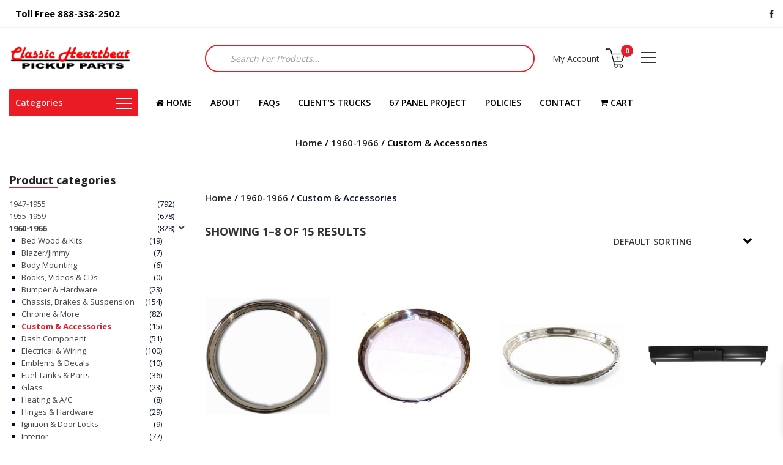

--- FILE ---
content_type: text/html; charset=UTF-8
request_url: https://www.classicheartbeat.com/product-category/1960-1966/custom-accessories-1960-1966/
body_size: 33403
content:
<!doctype html><html class="no-js" lang="en-US"><head><meta charset="UTF-8"><meta name="viewport" content="width=device-width, initial-scale=1.0" /><meta http-equiv="X-UA-Compatible" content="IE=Edge"><title>Custom &amp; Accessories &#8211; Classic Heartbeat Pickup Parts</title><meta name='robots' content='max-image-preview:large' /><link rel='dns-prefetch' href='//fonts.googleapis.com' /><link rel="alternate" type="application/rss+xml" title="Classic Heartbeat Pickup Parts &raquo; Feed" href="https://www.classicheartbeat.com/feed/" /><link rel="alternate" type="application/rss+xml" title="Classic Heartbeat Pickup Parts &raquo; Comments Feed" href="https://www.classicheartbeat.com/comments/feed/" /><link rel="alternate" type="application/rss+xml" title="Classic Heartbeat Pickup Parts &raquo; Custom &amp; Accessories Category Feed" href="https://www.classicheartbeat.com/product-category/1960-1966/custom-accessories-1960-1966/feed/" /><style id='wp-img-auto-sizes-contain-inline-css' type='text/css'>img:is([sizes=auto i],[sizes^="auto," i]){contain-intrinsic-size:3000px 1500px}</style><link rel='stylesheet' id='twb-open-sans-css' href='https://fonts.googleapis.com/css?family=Open+Sans%3A300%2C400%2C500%2C600%2C700%2C800&#038;display=swap&#038;ver=6.9' type='text/css' media='all' /><link rel='stylesheet' id='twbbwg-global-css' href='https://www.classicheartbeat.com/wp-content/cache/autoptimize/css/autoptimize_single_98975498b1a122de75a24dd80ade5719.css?ver=1.0.0' type='text/css' media='all' /><style id='wp-emoji-styles-inline-css' type='text/css'>img.wp-smiley,img.emoji{display:inline !important;border:none !important;box-shadow:none !important;height:1em !important;width:1em !important;margin:0 .07em !important;vertical-align:-.1em !important;background:0 0 !important;padding:0 !important}</style><style id='wp-block-library-inline-css' type='text/css'>:root{--wp-block-synced-color:#7a00df;--wp-block-synced-color--rgb:122,0,223;--wp-bound-block-color:var(--wp-block-synced-color);--wp-editor-canvas-background:#ddd;--wp-admin-theme-color:#007cba;--wp-admin-theme-color--rgb:0,124,186;--wp-admin-theme-color-darker-10:#006ba1;--wp-admin-theme-color-darker-10--rgb:0,107,160.5;--wp-admin-theme-color-darker-20:#005a87;--wp-admin-theme-color-darker-20--rgb:0,90,135;--wp-admin-border-width-focus:2px}@media (min-resolution:192dpi){:root{--wp-admin-border-width-focus:1.5px}}.wp-element-button{cursor:pointer}:root .has-very-light-gray-background-color{background-color:#eee}:root .has-very-dark-gray-background-color{background-color:#313131}:root .has-very-light-gray-color{color:#eee}:root .has-very-dark-gray-color{color:#313131}:root .has-vivid-green-cyan-to-vivid-cyan-blue-gradient-background{background:linear-gradient(135deg,#00d084,#0693e3)}:root .has-purple-crush-gradient-background{background:linear-gradient(135deg,#34e2e4,#4721fb 50%,#ab1dfe)}:root .has-hazy-dawn-gradient-background{background:linear-gradient(135deg,#faaca8,#dad0ec)}:root .has-subdued-olive-gradient-background{background:linear-gradient(135deg,#fafae1,#67a671)}:root .has-atomic-cream-gradient-background{background:linear-gradient(135deg,#fdd79a,#004a59)}:root .has-nightshade-gradient-background{background:linear-gradient(135deg,#330968,#31cdcf)}:root .has-midnight-gradient-background{background:linear-gradient(135deg,#020381,#2874fc)}:root{--wp--preset--font-size--normal:16px;--wp--preset--font-size--huge:42px}.has-regular-font-size{font-size:1em}.has-larger-font-size{font-size:2.625em}.has-normal-font-size{font-size:var(--wp--preset--font-size--normal)}.has-huge-font-size{font-size:var(--wp--preset--font-size--huge)}.has-text-align-center{text-align:center}.has-text-align-left{text-align:left}.has-text-align-right{text-align:right}.has-fit-text{white-space:nowrap!important}#end-resizable-editor-section{display:none}.aligncenter{clear:both}.items-justified-left{justify-content:flex-start}.items-justified-center{justify-content:center}.items-justified-right{justify-content:flex-end}.items-justified-space-between{justify-content:space-between}.screen-reader-text{border:0;clip-path:inset(50%);height:1px;margin:-1px;overflow:hidden;padding:0;position:absolute;width:1px;word-wrap:normal!important}.screen-reader-text:focus{background-color:#ddd;clip-path:none;color:#444;display:block;font-size:1em;height:auto;left:5px;line-height:normal;padding:15px 23px 14px;text-decoration:none;top:5px;width:auto;z-index:100000}html :where(.has-border-color){border-style:solid}html :where([style*=border-top-color]){border-top-style:solid}html :where([style*=border-right-color]){border-right-style:solid}html :where([style*=border-bottom-color]){border-bottom-style:solid}html :where([style*=border-left-color]){border-left-style:solid}html :where([style*=border-width]){border-style:solid}html :where([style*=border-top-width]){border-top-style:solid}html :where([style*=border-right-width]){border-right-style:solid}html :where([style*=border-bottom-width]){border-bottom-style:solid}html :where([style*=border-left-width]){border-left-style:solid}html :where(img[class*=wp-image-]){height:auto;max-width:100%}:where(figure){margin:0 0 1em}html :where(.is-position-sticky){--wp-admin--admin-bar--position-offset:var(--wp-admin--admin-bar--height,0px)}@media screen and (max-width:600px){html :where(.is-position-sticky){--wp-admin--admin-bar--position-offset:0px}}</style><link rel='stylesheet' id='wc-blocks-style-css' href='https://www.classicheartbeat.com/wp-content/cache/autoptimize/css/autoptimize_single_e2d671c403c7e2bd09b3b298c748d0db.css?ver=wc-10.4.3' type='text/css' media='all' /><style id='global-styles-inline-css' type='text/css'>:root{--wp--preset--aspect-ratio--square:1;--wp--preset--aspect-ratio--4-3:4/3;--wp--preset--aspect-ratio--3-4:3/4;--wp--preset--aspect-ratio--3-2:3/2;--wp--preset--aspect-ratio--2-3:2/3;--wp--preset--aspect-ratio--16-9:16/9;--wp--preset--aspect-ratio--9-16:9/16;--wp--preset--color--black:#000;--wp--preset--color--cyan-bluish-gray:#abb8c3;--wp--preset--color--white:#fff;--wp--preset--color--pale-pink:#f78da7;--wp--preset--color--vivid-red:#cf2e2e;--wp--preset--color--luminous-vivid-orange:#ff6900;--wp--preset--color--luminous-vivid-amber:#fcb900;--wp--preset--color--light-green-cyan:#7bdcb5;--wp--preset--color--vivid-green-cyan:#00d084;--wp--preset--color--pale-cyan-blue:#8ed1fc;--wp--preset--color--vivid-cyan-blue:#0693e3;--wp--preset--color--vivid-purple:#9b51e0;--wp--preset--color--primary:#ea1b25;--wp--preset--color--secondary:#5b9dd9;--wp--preset--gradient--vivid-cyan-blue-to-vivid-purple:linear-gradient(135deg,#0693e3 0%,#9b51e0 100%);--wp--preset--gradient--light-green-cyan-to-vivid-green-cyan:linear-gradient(135deg,#7adcb4 0%,#00d082 100%);--wp--preset--gradient--luminous-vivid-amber-to-luminous-vivid-orange:linear-gradient(135deg,#fcb900 0%,#ff6900 100%);--wp--preset--gradient--luminous-vivid-orange-to-vivid-red:linear-gradient(135deg,#ff6900 0%,#cf2e2e 100%);--wp--preset--gradient--very-light-gray-to-cyan-bluish-gray:linear-gradient(135deg,#eee 0%,#a9b8c3 100%);--wp--preset--gradient--cool-to-warm-spectrum:linear-gradient(135deg,#4aeadc 0%,#9778d1 20%,#cf2aba 40%,#ee2c82 60%,#fb6962 80%,#fef84c 100%);--wp--preset--gradient--blush-light-purple:linear-gradient(135deg,#ffceec 0%,#9896f0 100%);--wp--preset--gradient--blush-bordeaux:linear-gradient(135deg,#fecda5 0%,#fe2d2d 50%,#6b003e 100%);--wp--preset--gradient--luminous-dusk:linear-gradient(135deg,#ffcb70 0%,#c751c0 50%,#4158d0 100%);--wp--preset--gradient--pale-ocean:linear-gradient(135deg,#fff5cb 0%,#b6e3d4 50%,#33a7b5 100%);--wp--preset--gradient--electric-grass:linear-gradient(135deg,#caf880 0%,#71ce7e 100%);--wp--preset--gradient--midnight:linear-gradient(135deg,#020381 0%,#2874fc 100%);--wp--preset--font-size--small:14px;--wp--preset--font-size--medium:20px;--wp--preset--font-size--large:18px;--wp--preset--font-size--x-large:42px;--wp--preset--font-size--regular:16px;--wp--preset--spacing--20:.44rem;--wp--preset--spacing--30:.67rem;--wp--preset--spacing--40:1rem;--wp--preset--spacing--50:1.5rem;--wp--preset--spacing--60:2.25rem;--wp--preset--spacing--70:3.38rem;--wp--preset--spacing--80:5.06rem;--wp--preset--shadow--natural:6px 6px 9px rgba(0,0,0,.2);--wp--preset--shadow--deep:12px 12px 50px rgba(0,0,0,.4);--wp--preset--shadow--sharp:6px 6px 0px rgba(0,0,0,.2);--wp--preset--shadow--outlined:6px 6px 0px -3px #fff,6px 6px #000;--wp--preset--shadow--crisp:6px 6px 0px #000}:where(.is-layout-flex){gap:.5em}:where(.is-layout-grid){gap:.5em}body .is-layout-flex{display:flex}.is-layout-flex{flex-wrap:wrap;align-items:center}.is-layout-flex>:is(*,div){margin:0}body .is-layout-grid{display:grid}.is-layout-grid>:is(*,div){margin:0}:where(.wp-block-columns.is-layout-flex){gap:2em}:where(.wp-block-columns.is-layout-grid){gap:2em}:where(.wp-block-post-template.is-layout-flex){gap:1.25em}:where(.wp-block-post-template.is-layout-grid){gap:1.25em}.has-black-color{color:var(--wp--preset--color--black) !important}.has-cyan-bluish-gray-color{color:var(--wp--preset--color--cyan-bluish-gray) !important}.has-white-color{color:var(--wp--preset--color--white) !important}.has-pale-pink-color{color:var(--wp--preset--color--pale-pink) !important}.has-vivid-red-color{color:var(--wp--preset--color--vivid-red) !important}.has-luminous-vivid-orange-color{color:var(--wp--preset--color--luminous-vivid-orange) !important}.has-luminous-vivid-amber-color{color:var(--wp--preset--color--luminous-vivid-amber) !important}.has-light-green-cyan-color{color:var(--wp--preset--color--light-green-cyan) !important}.has-vivid-green-cyan-color{color:var(--wp--preset--color--vivid-green-cyan) !important}.has-pale-cyan-blue-color{color:var(--wp--preset--color--pale-cyan-blue) !important}.has-vivid-cyan-blue-color{color:var(--wp--preset--color--vivid-cyan-blue) !important}.has-vivid-purple-color{color:var(--wp--preset--color--vivid-purple) !important}.has-black-background-color{background-color:var(--wp--preset--color--black) !important}.has-cyan-bluish-gray-background-color{background-color:var(--wp--preset--color--cyan-bluish-gray) !important}.has-white-background-color{background-color:var(--wp--preset--color--white) !important}.has-pale-pink-background-color{background-color:var(--wp--preset--color--pale-pink) !important}.has-vivid-red-background-color{background-color:var(--wp--preset--color--vivid-red) !important}.has-luminous-vivid-orange-background-color{background-color:var(--wp--preset--color--luminous-vivid-orange) !important}.has-luminous-vivid-amber-background-color{background-color:var(--wp--preset--color--luminous-vivid-amber) !important}.has-light-green-cyan-background-color{background-color:var(--wp--preset--color--light-green-cyan) !important}.has-vivid-green-cyan-background-color{background-color:var(--wp--preset--color--vivid-green-cyan) !important}.has-pale-cyan-blue-background-color{background-color:var(--wp--preset--color--pale-cyan-blue) !important}.has-vivid-cyan-blue-background-color{background-color:var(--wp--preset--color--vivid-cyan-blue) !important}.has-vivid-purple-background-color{background-color:var(--wp--preset--color--vivid-purple) !important}.has-black-border-color{border-color:var(--wp--preset--color--black) !important}.has-cyan-bluish-gray-border-color{border-color:var(--wp--preset--color--cyan-bluish-gray) !important}.has-white-border-color{border-color:var(--wp--preset--color--white) !important}.has-pale-pink-border-color{border-color:var(--wp--preset--color--pale-pink) !important}.has-vivid-red-border-color{border-color:var(--wp--preset--color--vivid-red) !important}.has-luminous-vivid-orange-border-color{border-color:var(--wp--preset--color--luminous-vivid-orange) !important}.has-luminous-vivid-amber-border-color{border-color:var(--wp--preset--color--luminous-vivid-amber) !important}.has-light-green-cyan-border-color{border-color:var(--wp--preset--color--light-green-cyan) !important}.has-vivid-green-cyan-border-color{border-color:var(--wp--preset--color--vivid-green-cyan) !important}.has-pale-cyan-blue-border-color{border-color:var(--wp--preset--color--pale-cyan-blue) !important}.has-vivid-cyan-blue-border-color{border-color:var(--wp--preset--color--vivid-cyan-blue) !important}.has-vivid-purple-border-color{border-color:var(--wp--preset--color--vivid-purple) !important}.has-vivid-cyan-blue-to-vivid-purple-gradient-background{background:var(--wp--preset--gradient--vivid-cyan-blue-to-vivid-purple) !important}.has-light-green-cyan-to-vivid-green-cyan-gradient-background{background:var(--wp--preset--gradient--light-green-cyan-to-vivid-green-cyan) !important}.has-luminous-vivid-amber-to-luminous-vivid-orange-gradient-background{background:var(--wp--preset--gradient--luminous-vivid-amber-to-luminous-vivid-orange) !important}.has-luminous-vivid-orange-to-vivid-red-gradient-background{background:var(--wp--preset--gradient--luminous-vivid-orange-to-vivid-red) !important}.has-very-light-gray-to-cyan-bluish-gray-gradient-background{background:var(--wp--preset--gradient--very-light-gray-to-cyan-bluish-gray) !important}.has-cool-to-warm-spectrum-gradient-background{background:var(--wp--preset--gradient--cool-to-warm-spectrum) !important}.has-blush-light-purple-gradient-background{background:var(--wp--preset--gradient--blush-light-purple) !important}.has-blush-bordeaux-gradient-background{background:var(--wp--preset--gradient--blush-bordeaux) !important}.has-luminous-dusk-gradient-background{background:var(--wp--preset--gradient--luminous-dusk) !important}.has-pale-ocean-gradient-background{background:var(--wp--preset--gradient--pale-ocean) !important}.has-electric-grass-gradient-background{background:var(--wp--preset--gradient--electric-grass) !important}.has-midnight-gradient-background{background:var(--wp--preset--gradient--midnight) !important}.has-small-font-size{font-size:var(--wp--preset--font-size--small) !important}.has-medium-font-size{font-size:var(--wp--preset--font-size--medium) !important}.has-large-font-size{font-size:var(--wp--preset--font-size--large) !important}.has-x-large-font-size{font-size:var(--wp--preset--font-size--x-large) !important}</style><style id='classic-theme-styles-inline-css' type='text/css'>/*! This file is auto-generated */
.wp-block-button__link{color:#fff;background-color:#32373c;border-radius:9999px;box-shadow:none;text-decoration:none;padding:calc(.667em + 2px) calc(1.333em + 2px);font-size:1.125em}.wp-block-file__button{background:#32373c;color:#fff;text-decoration:none}</style><link rel='stylesheet' id='bwg_fonts-css' href='https://www.classicheartbeat.com/wp-content/cache/autoptimize/css/autoptimize_single_a9df041d122839ca80bde8891d0e7e14.css?ver=0.0.1' type='text/css' media='all' /><link rel='stylesheet' id='sumoselect-css' href='https://www.classicheartbeat.com/wp-content/plugins/photo-gallery/css/sumoselect.min.css?ver=3.4.6' type='text/css' media='all' /><link rel='stylesheet' id='mCustomScrollbar-css' href='https://www.classicheartbeat.com/wp-content/plugins/photo-gallery/css/jquery.mCustomScrollbar.min.css?ver=3.1.5' type='text/css' media='all' /><link rel='stylesheet' id='bwg_googlefonts-css' href='https://fonts.googleapis.com/css?family=Ubuntu&#038;subset=greek,latin,greek-ext,vietnamese,cyrillic-ext,latin-ext,cyrillic' type='text/css' media='all' /><link rel='stylesheet' id='bwg_frontend-css' href='https://www.classicheartbeat.com/wp-content/plugins/photo-gallery/css/styles.min.css?ver=1.8.35' type='text/css' media='all' /><link rel='stylesheet' id='woocommerce-layout-css' href='https://www.classicheartbeat.com/wp-content/cache/autoptimize/css/autoptimize_single_e98f5279cacaef826050eb2595082e77.css?ver=10.4.3' type='text/css' media='all' /><link rel='stylesheet' id='woocommerce-smallscreen-css' href='https://www.classicheartbeat.com/wp-content/cache/autoptimize/css/autoptimize_single_59d266c0ea580aae1113acb3761f7ad5.css?ver=10.4.3' type='text/css' media='only screen and (max-width: 768px)' /><link rel='stylesheet' id='woocommerce-general-css' href='https://www.classicheartbeat.com/wp-content/cache/autoptimize/css/autoptimize_single_0a5cfa15a1c3bce6319a071a84e71e83.css?ver=10.4.3' type='text/css' media='all' /><style id='woocommerce-inline-inline-css' type='text/css'>.woocommerce form .form-row .required{visibility:visible}</style><link rel='stylesheet' id='wcqv_remodal_default_css-css' href='https://www.classicheartbeat.com/wp-content/cache/autoptimize/css/autoptimize_single_d08a6fec08ee897fd8fa409814b7a55d.css?ver=6.9' type='text/css' media='all' /><style id='wcqv_remodal_default_css-inline-css' type='text/css'>.remodal .remodal-close{color:#95979c}.remodal .remodal-close:hover{background-color:#4c6298}.woocommerce .remodal{background-color:#fff}.wcqv_prev h4,.wcqv_next h4{color:#fff}.wcqv_prev,.wcqv_next{background:rgba(255,255,255,.2)}.woocommerce a.quick_view{background-color:#95979c}</style><link rel='stylesheet' id='woocommerce_prettyPhoto_css-css' href='https://www.classicheartbeat.com/wp-content/cache/autoptimize/css/autoptimize_single_79ddccef2aa8b3768ee846135f33877b.css?ver=10.4.3' type='text/css' media='all' /><link rel='stylesheet' id='dgwt-wcas-style-css' href='https://www.classicheartbeat.com/wp-content/plugins/ajax-search-for-woocommerce/assets/css/style.min.css?ver=1.32.1' type='text/css' media='all' /><link rel='stylesheet' id='xoo-wsc-fonts-css' href='https://www.classicheartbeat.com/wp-content/cache/autoptimize/css/autoptimize_single_7c420d6a45cb70a2cc841c7c4f533392.css?ver=2.7.2' type='text/css' media='all' /><link rel='stylesheet' id='xoo-wsc-style-css' href='https://www.classicheartbeat.com/wp-content/cache/autoptimize/css/autoptimize_single_d461d4516347d33e55ba0ce53ee49055.css?ver=2.7.2' type='text/css' media='all' /><style id='xoo-wsc-style-inline-css' type='text/css'>.xoo-wsc-ft-buttons-cont a.xoo-wsc-ft-btn,.xoo-wsc-container .xoo-wsc-btn{background-color:#000;color:#fff;border:2px solid #fff;padding:10px 20px}.xoo-wsc-ft-buttons-cont a.xoo-wsc-ft-btn:hover,.xoo-wsc-container .xoo-wsc-btn:hover{background-color:#fff;color:#000;border:2px solid #000}.xoo-wsc-footer{background-color:#fff;color:#000;padding:10px 20px;box-shadow:0 -5px 10px #0000001a}.xoo-wsc-footer,.xoo-wsc-footer a,.xoo-wsc-footer .amount{font-size:18px}.xoo-wsc-btn .amount{color:#fff}.xoo-wsc-btn:hover .amount{color:#000}.xoo-wsc-ft-buttons-cont{grid-template-columns:auto}.xoo-wsc-basket{bottom:12px;right:nopx;background-color:#fff;color:#000;box-shadow:0 1px 4px 0;border-radius:50%;display:flex;width:60px;height:60px}.xoo-wsc-bki{font-size:30px}.xoo-wsc-items-count{top:-9px;left:-8px}.xoo-wsc-items-count,.xoo-wsch-items-count{background-color:#000;color:#fff}.xoo-wsc-container,.xoo-wsc-slider{max-width:320px;right:-320px;top:0;bottom:0;bottom:0;font-family:}.xoo-wsc-cart-active .xoo-wsc-container,.xoo-wsc-slider-active .xoo-wsc-slider{right:0}.xoo-wsc-cart-active .xoo-wsc-basket{right:320px}.xoo-wsc-slider{right:-320px}span.xoo-wsch-close{font-size:16px}.xoo-wsch-top{justify-content:center}span.xoo-wsch-close{right:10px}.xoo-wsch-text{font-size:20px}.xoo-wsc-header{color:#000;background-color:#fff;border-bottom:2px solid #eee;padding:15px}.xoo-wsc-body{background-color:#fff}.xoo-wsc-products:not(.xoo-wsc-pattern-card),.xoo-wsc-products:not(.xoo-wsc-pattern-card) span.amount,.xoo-wsc-products:not(.xoo-wsc-pattern-card) a{font-size:16px;color:#000}.xoo-wsc-products:not(.xoo-wsc-pattern-card) .xoo-wsc-product{padding:20px 15px;margin:0;border-radius:0;box-shadow:0 0;background-color:transparent}.xoo-wsc-sum-col{justify-content:center}.xoo-wsc-sc-count{background-color:#000;color:#fff}.xoo-wsc-sc-bki{font-size:28px;color:#000}.xoo-wsc-sc-cont{color:#000}.xoo-wsc-product dl.variation{display:block}.xoo-wsc-product-cont{padding:10px}.xoo-wsc-products:not(.xoo-wsc-pattern-card) .xoo-wsc-img-col{width:30%}.xoo-wsc-pattern-card .xoo-wsc-img-col img{max-width:100%;height:auto}.xoo-wsc-products:not(.xoo-wsc-pattern-card) .xoo-wsc-sum-col{width:70%}.xoo-wsc-pattern-card .xoo-wsc-product-cont{width:50%}@media only screen and (max-width:600px){.xoo-wsc-pattern-card .xoo-wsc-product-cont{width:50%}}.xoo-wsc-pattern-card .xoo-wsc-product{border:0;box-shadow:0px 10px 15px -12px #0000001a}.xoo-wsc-sm-front{background-color:#eee}.xoo-wsc-pattern-card,.xoo-wsc-sm-front{border-bottom-left-radius:5px;border-bottom-right-radius:5px}.xoo-wsc-pattern-card,.xoo-wsc-img-col img,.xoo-wsc-img-col,.xoo-wsc-sm-back-cont{border-top-left-radius:5px;border-top-right-radius:5px}.xoo-wsc-sm-back{background-color:#fff}.xoo-wsc-pattern-card,.xoo-wsc-pattern-card a,.xoo-wsc-pattern-card .amount{font-size:16px}.xoo-wsc-sm-front,.xoo-wsc-sm-front a,.xoo-wsc-sm-front .amount{color:#000}.xoo-wsc-sm-back,.xoo-wsc-sm-back a,.xoo-wsc-sm-back .amount{color:#000}.magictime{animation-duration:.5s}span.xoo-wsch-items-count{height:20px;line-height:20px;width:20px}span.xoo-wsch-icon{font-size:30px}.xoo-wsc-smr-del{font-size:16px}</style><link rel='stylesheet' id='ajzaa_body_google_fonts-css' href='https://fonts.googleapis.com/css?family=Open+Sans%3A400&#038;display=swap&#038;subset=latin&#038;ver=1.0.0' type='text/css' media='all' /><link rel='stylesheet' id='ajzaa_header_google_fonts-css' href='https://fonts.googleapis.com/css?family=Open+Sans%3A300%2C400&#038;display=swap&#038;subset=latin&#038;ver=1.0.0' type='text/css' media='all' /><link rel='stylesheet' id='wd_navigation_google_fonts-css' href='https://fonts.googleapis.com/css?family=Open+Sans%3A300%2C400&#038;display=swap&#038;subset=latin&#038;ver=1.0.0' type='text/css' media='all' /><link rel='stylesheet' id='Owl-carousel-css' href='https://www.classicheartbeat.com/wp-content/cache/autoptimize/css/autoptimize_single_d48cad87ce04970f9a2ed80f2ed2285d.css?ver=6.9' type='text/css' media='all' /><link rel='stylesheet' id='Owl-carousel-theme-css' href='https://www.classicheartbeat.com/wp-content/cache/autoptimize/css/autoptimize_single_1f9769c84c381114ab8622acb616a1ce.css?ver=6.9' type='text/css' media='all' /><link rel='stylesheet' id='lightbox-css' href='https://www.classicheartbeat.com/wp-content/themes/ajzaa/css/lightbox.min.css?ver=6.9' type='text/css' media='all' /><link rel='stylesheet' id='select2-css' href='https://www.classicheartbeat.com/wp-content/cache/autoptimize/css/autoptimize_single_e3e811600e32258de0b9ba53c7798db8.css?ver=10.4.3' type='text/css' media='all' /><link rel='stylesheet' id='font-awesome-css' href='https://www.classicheartbeat.com/wp-content/themes/ajzaa/css/font-awesome.min.css?ver=6.9' type='text/css' media='all' /><link rel='stylesheet' id='ajzaa-lightbox-css' href='https://www.classicheartbeat.com/wp-content/themes/ajzaa/css/lightgallery.min.css?ver=6.9' type='text/css' media='all' /><link rel='stylesheet' id='ionicons-css' href='https://www.classicheartbeat.com/wp-content/themes/ajzaa/css/ionicons.min.css?ver=6.9' type='text/css' media='all' /><link rel='stylesheet' id='mediaelementplayer-css' href='https://www.classicheartbeat.com/wp-content/cache/autoptimize/css/autoptimize_single_a699dd5adb5a6dc8a45ac6b4363e8c6c.css?ver=6.9' type='text/css' media='all' /><link rel='stylesheet' id='modal-css' href='https://www.classicheartbeat.com/wp-content/themes/ajzaa/css/jquery.modal.min.css?ver=6.9' type='text/css' media='all' /><link rel='stylesheet' id='ajzaa_style-css' href='https://www.classicheartbeat.com/wp-content/cache/autoptimize/css/autoptimize_single_8296f42123c5f9c36b8842b9658f67d0.css?ver=6.9' type='text/css' media='all' /><link rel='stylesheet' id='ajzaa_custom-style-css' href='https://www.classicheartbeat.com/wp-content/themes/ajzaa/style.css?ver=6.9' type='text/css' media='all' /><style id='ajzaa_custom-style-inline-css' type='text/css'>body,body p{font-family:'Open Sans';font-weight:400}body p{font-size:16px}h1,h2,h3,h4,h5,h6,.menu-list a,.bbp-topic-permalink{font-family:'Open Sans';font-weight:600}.wd-header .top-bar-section ul li>a{font-family:'Open Sans';font-weight:600}.wd-header .top-bar-section ul li>a{text-transform:none}h1,h2,h3,h4,h5,h6,.menu-list a{text-transform:none}body,body p{text-transform:none}.top-bar-section ul li>a,.show-search-btn span,.top-bar-section .has-dropdown>a:after,.wd-menu-nav.sticky.fixed{color:#000}.top-bar-section .has-dropdown>a:after{border-color:#000 transparent transparent}.wd-header.wd-header-6 .wd-header-toggle{background:#000}#nav-icon2 span,#nav-icon2.open:hover span{background:#000}button,.button,.primary-color,#filters li:hover,#filters li:first-child,#filters li:focus,#filters li:active,.wd-section-blog-services.style-3 .wd-blog-post h4:after,.box-icon img,.box-icon i,.wd-latest-news .wd-image-date span strong,.wd-latest-news .wd-title-element:after,.wd-section-blog.style2 h4:after,.accordion .accordion-navigation>a,.accordion dd>a,.blog-page .post-left .month,.searchform #searchsubmit,.blog-page .quote-format blockquote,.wd-progress-bar-container ul.wd-progress-bar li .progress .meter,.team-member-slider .owl-dots .owl-dot.active span,.team-member-slider .owl-theme .owl-dots .owl-dot:hover span,.team-member-carousel .owl-dots .owl-dot.active span,.team-member-carousel .owl-theme .owl-dots .owl-dot:hover span,.pricing-table.featured .button,.pricing-table .cta-button .button:hover,.pricing-table .cta-button .button:focus,.wd-footer .tagcloud a:hover,.wd-portfolio-carousel .wd-portfolio-carousel-item-text .portfolio-title:before,ul.sub-menu.dropdown:after,.show-cart-btn span.min-cart-count,.vc_tta.vc_general.vc_tta-accordion .vc_tta-panel.vc_active .vc_tta-panel-title,div.custom-contact-form .large-3 input{background:#ea1b25}.wd-menu-nav.sticky.fixed .top-bar-section ul li>a,.wd-menu-nav.sticky.fixed .show-search-btn span,.wd-menu-nav.sticky.fixed .top-bar-section .has-dropdown>a:after{color:#000}.wd-menu-nav.sticky.fixed .top-bar-section .has-dropdown>a:after{border-color:#000 transparent transparent}.vc_tta-tabs .vc_tta-tabs-container ul.vc_tta-tabs-list .vc_tta-tab.vc_active:after,.woocommerce-info{border-color:#ea1b25 transparent transparent}.wd_pagination ul.page-numbers li span.current,.wd_pagination ul.page-numbers li a:hover,.wd_pagination .next-link a:hover,.wd_pagination .prev-link a:hover,.vc_tta.vc_general.vc_tta-accordion .vc_tta-panel.vc_active .vc_tta-panel-title{border-color:#ea1b25}.vc_tta-tabs .vc_tta-tabs-container ul.vc_tta-tabs-list .vc_tta-tab.vc_active{border-color:#ea1b25 transparent transparent}.wd-header{background-color:#fff}.wd-menu-nav.sticky.fixed{background-color:#fff}.wd-top-bar{background:#fff}.wd-top-bar,.wd-top-bar i,.wd-top-bar .top-bar-links .menu li a{color:#000}.wd-top-bar .button.success{background:#cf2a0e}a,h1 span,h2 span,h3 span,h4 span,h5 span,h6 span,.wd-progress-bar-container ul.wd-progress-bar li .value,.blog-page .read-more-link,#wp-calendar a,.wd-testimonail blockquote cite,.list-icon li:before,.wd-menu-nav .ajzaa_mega-menu>.sub-menu.dropdown>li>.sub-menu.dropdown a:hover,.pricing-table .title,.pricing-table li.bullet-item i,.top-bar-section ul li:hover:not(.has-form)>a,.top-bar-section .dropdown li:hover:not(.has-form):not(.active)>a:not(.button),.wd-header-1 .wd-top-bar a:hover i,wd-flow-us li a:hover,.wd-footer .block ul li a:hover,.result h2.post-title a:hover,.pricing-table .title,.vc_tta.vc_general.vc_tta-accordion .vc_tta-panel .vc_tta-panel-title a,.vc_tta.vc_general.vc_tta-accordion .vc_tta-panel .vc_tta-panel-title a span,.wd_pagination ul.page-numbers li span.current,.woocommerce-info:before,div.woocommerce ul.products li.product .button.quick_view:after{color:#ea1b25}body div.services-box:hover{background:#ea1b25}body div.services-box:hover div.vc_column-inner{background:0 0 !important}.team-member-social-medias a:hover,.wd-flow-us a:hover,div.custom-contact-form div.large-6:after,div.custom-contact-form .large-12:after,div.custom-contact-form .large-9:after{color:#ea1b25 !important}.hvr-underline-from-center:before,.hvr-outline-in:before{border-color:#2098d1}.wd-footer,.wd-footer-1,.wd-footer-2{background:url()#3c3c3c;background-size:cover}</style> <script type="text/template" id="tmpl-variation-template"><div class="woocommerce-variation-description">{{{ data.variation.variation_description }}}</div>
	<div class="woocommerce-variation-price">{{{ data.variation.price_html }}}</div>
	<div class="woocommerce-variation-availability">{{{ data.variation.availability_html }}}</div></script> <script type="text/template" id="tmpl-unavailable-variation-template"><p role="alert">Sorry, this product is unavailable. Please choose a different combination.</p></script> <script type="text/javascript" src="https://www.classicheartbeat.com/wp-includes/js/jquery/jquery.min.js?ver=3.7.1" id="jquery-core-js"></script> <script defer type="text/javascript" src="https://www.classicheartbeat.com/wp-includes/js/jquery/jquery-migrate.min.js?ver=3.4.1" id="jquery-migrate-js"></script> <script defer type="text/javascript" src="https://www.classicheartbeat.com/wp-content/cache/autoptimize/js/autoptimize_single_3fb461c1b082f494c9e0eaaafcf8bd72.js?ver=1.2.2" id="twbbwg-circle-js"></script> <script defer id="twbbwg-global-js-extra" src="[data-uri]"></script> <script defer type="text/javascript" src="https://www.classicheartbeat.com/wp-content/cache/autoptimize/js/autoptimize_single_2c7284f4ed47a54704650cdd9a1d5ffb.js?ver=1.0.0" id="twbbwg-global-js"></script> <script defer type="text/javascript" src="https://www.classicheartbeat.com/wp-content/plugins/photo-gallery/js/jquery.sumoselect.min.js?ver=3.4.6" id="sumoselect-js"></script> <script defer type="text/javascript" src="https://www.classicheartbeat.com/wp-content/plugins/photo-gallery/js/tocca.min.js?ver=2.0.9" id="bwg_mobile-js"></script> <script defer type="text/javascript" src="https://www.classicheartbeat.com/wp-content/plugins/photo-gallery/js/jquery.mCustomScrollbar.concat.min.js?ver=3.1.5" id="mCustomScrollbar-js"></script> <script defer type="text/javascript" src="https://www.classicheartbeat.com/wp-content/plugins/photo-gallery/js/jquery.fullscreen.min.js?ver=0.6.0" id="jquery-fullscreen-js"></script> <script defer id="bwg_frontend-js-extra" src="[data-uri]"></script> <script defer type="text/javascript" src="https://www.classicheartbeat.com/wp-content/plugins/photo-gallery/js/scripts.min.js?ver=1.8.35" id="bwg_frontend-js"></script> <script defer type="text/javascript" src="https://www.classicheartbeat.com/wp-content/plugins/woocommerce/assets/js/jquery-blockui/jquery.blockUI.min.js?ver=2.7.0-wc.10.4.3" id="wc-jquery-blockui-js" data-wp-strategy="defer"></script> <script defer id="wc-add-to-cart-js-extra" src="[data-uri]"></script> <script defer type="text/javascript" src="https://www.classicheartbeat.com/wp-content/plugins/woocommerce/assets/js/frontend/add-to-cart.min.js?ver=10.4.3" id="wc-add-to-cart-js" data-wp-strategy="defer"></script> <script type="text/javascript" src="https://www.classicheartbeat.com/wp-content/plugins/woocommerce/assets/js/js-cookie/js.cookie.min.js?ver=2.1.4-wc.10.4.3" id="wc-js-cookie-js" defer="defer" data-wp-strategy="defer"></script> <script defer id="woocommerce-js-extra" src="[data-uri]"></script> <script type="text/javascript" src="https://www.classicheartbeat.com/wp-content/plugins/woocommerce/assets/js/frontend/woocommerce.min.js?ver=10.4.3" id="woocommerce-js" defer="defer" data-wp-strategy="defer"></script> <script defer type="text/javascript" src="https://www.classicheartbeat.com/wp-content/cache/autoptimize/js/autoptimize_single_4ad474e3e3475e508182e1073c80c80a.js?ver=8.7.2" id="vc_woocommerce-add-to-cart-js-js"></script> <script type="text/javascript" src="https://www.classicheartbeat.com/wp-content/plugins/woocommerce/assets/js/prettyPhoto/jquery.prettyPhoto.min.js?ver=3.1.6-wc.10.4.3" id="wc-prettyPhoto-js" defer="defer" data-wp-strategy="defer"></script> <script defer type="text/javascript" src="https://www.classicheartbeat.com/wp-includes/js/underscore.min.js?ver=1.13.7" id="underscore-js"></script> <script defer id="wp-util-js-extra" src="[data-uri]"></script> <script defer type="text/javascript" src="https://www.classicheartbeat.com/wp-includes/js/wp-util.min.js?ver=6.9" id="wp-util-js"></script> <script defer id="wc-add-to-cart-variation-js-extra" src="[data-uri]"></script> <script type="text/javascript" src="https://www.classicheartbeat.com/wp-content/plugins/woocommerce/assets/js/frontend/add-to-cart-variation.min.js?ver=10.4.3" id="wc-add-to-cart-variation-js" defer="defer" data-wp-strategy="defer"></script> <script defer type="text/javascript" src="https://www.classicheartbeat.com/wp-content/themes/ajzaa/js/foundation.min.js?ver=5" id="foundation_js-js"></script> <script defer type="text/javascript" src="https://www.classicheartbeat.com/wp-content/cache/autoptimize/js/autoptimize_single_af7e815c798a4fe182a0dec8825b4edb.js?ver=6.9" id="mediaelementjs-js"></script> <script defer type="text/javascript" src="https://www.classicheartbeat.com/wp-content/cache/autoptimize/js/autoptimize_single_7fa015121b6a9ddae20e865a83774d53.js?ver=6.9" id="mediaelementplayer-js"></script> <script defer type="text/javascript" src="https://www.classicheartbeat.com/wp-content/cache/autoptimize/js/autoptimize_single_41c0509f4bec843716fc30b9b475598e.js?ver=6.9" id="modernizer-js"></script> <script defer type="text/javascript" src="https://www.classicheartbeat.com/wp-content/cache/autoptimize/js/autoptimize_single_09cfd92d385e064c292198c9e32ab15e.js?ver=6.9" id="owlcarousel-js"></script> <script defer type="text/javascript" src="https://www.classicheartbeat.com/wp-content/themes/ajzaa/js/plugins/lightgallery.min.js?ver=6.9" id="lightbox-plugin-js"></script> <script defer type="text/javascript" src="https://www.classicheartbeat.com/wp-content/cache/autoptimize/js/autoptimize_single_faeabdf0b2f602883d499daedce10980.js?ver=6.9" id="owlcarouselthumb-js"></script> <script defer type="text/javascript" src="https://www.classicheartbeat.com/wp-content/cache/autoptimize/js/autoptimize_single_3c6d5796d9db4a5b88023181783b523f.js?ver=6.9" id="counterup-js"></script> <script defer type="text/javascript" src="https://www.classicheartbeat.com/wp-content/cache/autoptimize/js/autoptimize_single_c7633727b9f142f3770c72b5b9d87d3a.js?ver=6.9" id="waypoints-js"></script> <script defer type="text/javascript" src="https://www.classicheartbeat.com/wp-content/cache/autoptimize/js/autoptimize_single_bfc16806044a4782688122ff6168a4ce.js?ver=6.9" id="darsain-js"></script> <script defer type="text/javascript" src="https://www.classicheartbeat.com/wp-content/cache/autoptimize/js/autoptimize_single_684a872bc47cfcfa28f1c5e1a7ff5917.js?ver=6.9" id="Sharrre-js"></script> <script defer type="text/javascript" src="https://www.classicheartbeat.com/wp-content/themes/ajzaa/js/plugins/select2.min.js?ver=6.9" id="select2js-js"></script> <script defer type="text/javascript" src="https://www.classicheartbeat.com/wp-content/themes/ajzaa/js/isMobile.min.js?ver=4.4.2" id="ismobile-js"></script> <script defer type="text/javascript" src="https://www.classicheartbeat.com/wp-content/themes/ajzaa/js/plugins/jquery.modal.min.js?ver=4.4.2" id="modal-js"></script> <script defer src="data:text/javascript;base64,"></script><link rel="https://api.w.org/" href="https://www.classicheartbeat.com/wp-json/" /><link rel="alternate" title="JSON" type="application/json" href="https://www.classicheartbeat.com/wp-json/wp/v2/product_cat/1189" /><link rel="EditURI" type="application/rsd+xml" title="RSD" href="https://www.classicheartbeat.com/xmlrpc.php?rsd" /><meta name="generator" content="WordPress 6.9" /><meta name="generator" content="WooCommerce 10.4.3" /><style>.dgwt-wcas-ico-magnifier,.dgwt-wcas-ico-magnifier-handler{max-width:20px}.dgwt-wcas-search-wrapp{max-width:600px}</style><noscript><style>.woocommerce-product-gallery{opacity:1 !important}</style></noscript><meta name="generator" content="Powered by WPBakery Page Builder - drag and drop page builder for WordPress."/><meta name="redi-version" content="1.2.7" /><link rel="icon" href="https://www.classicheartbeat.com/wp-content/uploads/2018/03/Favicon_01-64x64.png" sizes="32x32" /><link rel="icon" href="https://www.classicheartbeat.com/wp-content/uploads/2018/03/Favicon_01.png" sizes="192x192" /><link rel="apple-touch-icon" href="https://www.classicheartbeat.com/wp-content/uploads/2018/03/Favicon_01.png" /><meta name="msapplication-TileImage" content="https://www.classicheartbeat.com/wp-content/uploads/2018/03/Favicon_01.png" /><style type="text/css" id="wp-custom-css">.product_cat ul.category-menu li.has-dropdown .first-menu{background:#fff}.dropdown{position:relative;display:inline-block}.dropdown-content{display:none;position:absolute;background-color:#f9f9f9;min-width:160px;box-shadow:0px 8px 16px 0px rgba(0,0,0,.2);padding:12px 16px;z-index:1}.dropdown:hover .dropdown-content{display:block}.woocommerce-error{display:none}.wd-title-bar{background:#fff;background-image:none;height:50px;min-height:50px;text-align:center;margin-bottom:5px;padding:0;position:relative}.woocommerce ul.products li.product a img{width:100%;height:250px;object-fit:contain}.wd-header.wd-header-1 .menu_bar div.header-list li.garage{display:none}</style><noscript><style>.wpb_animate_when_almost_visible{opacity:1}</style></noscript></head><body class="archive tax-product_cat term-custom-accessories-1960-1966 term-1189 wp-theme-ajzaa theme-ajzaa woocommerce woocommerce-page woocommerce-no-js wd-smooth-scroll wpb-js-composer js-comp-ver-8.7.2 vc_responsive"><header
 class="wd-header wd-header-1 contain-to-grid "><div class="wd-menu-nav sticky"><div class="wd-top-bar clearfix"><div class="row"><div class="left top-bar-links"><div class="menu-top-bar-menu-container"><ul id="menu-top-bar-menu" class="menu"><li id="menu-item-3183"> <a href="tel:888-338-2502" class="has-icon" ><strong>Toll Free 888-338-2502</strong></a></li></ul></div></div><div class="right"><ul class="social-icons inline-list"><li class=""> <a href="https://www.facebook.com/ClassicHeartbeat"><i
 class="fa fa-facebook"></i></a></li></ul></div></div></div><nav class="top-bar" data-topbar><div class="row"><ul class="title-area large-3 medium-3 columns"><li class="name"><div class="wd-logo left"><h1><a title="Home" rel="home"
 href="https://www.classicheartbeat.com/"> <img alt="Classic Heartbeat Pickup Parts" src="https://www.classicheartbeat.com/wp-content/uploads/2018/03/ClassicHearbeatLogo_03_470x110.png"></a></h1></div></li><li class="toggle-topbar menu-icon"><a
 href="#"><span>Menu</span></a></li></ul><div class="large-9 medium-9 columns menu_bar"><div class="header-list"><ul><li class="product_search"><div  class="dgwt-wcas-search-wrapp dgwt-wcas-no-submit woocommerce dgwt-wcas-style-solaris js-dgwt-wcas-layout-classic dgwt-wcas-layout-classic js-dgwt-wcas-mobile-overlay-disabled"><form class="dgwt-wcas-search-form" role="search" action="https://www.classicheartbeat.com/" method="get"><div class="dgwt-wcas-sf-wrapp"> <svg
 class="dgwt-wcas-ico-magnifier" xmlns="http://www.w3.org/2000/svg"
 xmlns:xlink="http://www.w3.org/1999/xlink" x="0px" y="0px"
 viewBox="0 0 51.539 51.361" xml:space="preserve"> <path 						d="M51.539,49.356L37.247,35.065c3.273-3.74,5.272-8.623,5.272-13.983c0-11.742-9.518-21.26-21.26-21.26 S0,9.339,0,21.082s9.518,21.26,21.26,21.26c5.361,0,10.244-1.999,13.983-5.272l14.292,14.292L51.539,49.356z M2.835,21.082 c0-10.176,8.249-18.425,18.425-18.425s18.425,8.249,18.425,18.425S31.436,39.507,21.26,39.507S2.835,31.258,2.835,21.082z"/> </svg> <label class="screen-reader-text"
 for="dgwt-wcas-search-input-1"> Products search </label> <input
 id="dgwt-wcas-search-input-1"
 type="search"
 class="dgwt-wcas-search-input"
 name="s"
 value=""
 placeholder="Search for products..."
 autocomplete="off"
 /><div class="dgwt-wcas-preloader"></div><div class="dgwt-wcas-voice-search"></div> <input type="hidden" name="post_type" value="product"/> <input type="hidden" name="dgwt_wcas" value="1"/></div></form></div></li><li class="my_account"> <a href="#" data-dropdown="account" data-options="is_hover:true; hover_timeout:500">My Account</a><ul id="account" class="f-dropdown" data-dropdown-content><div class="header-account-dd header-dd-h js-account-dd-holder"><div class="header-account-top js-my-acc-name-info"> <span class="left-menu-hide"> My Account </span></div><div class="header-account-text-wrap"> <a class="sign-in" href="https://www.classicheartbeat.com/wp-login.php">Sign In</a><div class="header-sign-up"> <span>New Customer?&nbsp;</span> <a class="link" href="https://www.classicheartbeat.com/wp-login.php?action=register">Sign Up</a></div></div><div class="header-left-menu-spacing-wrap"><ul class="marked-list-h -top-space"><li class="marked-list-h-item "> <a class="marked-list-h-link -my-account" href="https://www.classicheartbeat.com/my-account/"> <i class="fa fa-user-o" aria-hidden="true"></i> Account</a></li><li class="marked-list-h-item "> <a class="marked-list-h-link -my-orders js-my-acc-link" href="https://www.classicheartbeat.com/my-account/"> <i class="fa fa-check" aria-hidden="true"></i> Orders</a></li><li class="marked-list-h-item "> <a class="marked-list-h-link -my-wishlist" href="https://www.classicheartbeat.com/wp-content/themes/ajzaa/wishlist/"> <i class="fa fa-heart-o" aria-hidden="true"></i> Wish Lists</a></li></ul></div></div></ul></li><li class="garage"> <a href="#" data-dropdown="garage-icon" data-options="is_hover:true; hover_timeout:500"> <span class="garage-icon"> <img src="[data-uri]" style="
 max-width: 40px;"> </span> Garage </a><ul class="garage-list f-dropdown" id="garage-icon" data-dropdown-content></ul></li><li><div class="show-cart-btn"><div class="hidden-cart" style="display: none;"><div class="widget woocommerce widget_shopping_cart"><h2 class="widgettitle">Cart</h2><div class="widget_shopping_cart_content"></div></div></div> <img style="max-width: 33px; margin-top: -4px;" src="[data-uri]"></div></li><li class="sidebar-toggle-btn"> <a href="#" class="sidebar-toggle collapse"> <span></span> </a></li></ul></div></div></div><div class="top-bar-section add-m-r"><div class="row"><div class="product_cat hide-for-small"> <a href="javascript:;" class="cats-btn collapse" data-dropdown="drop">Categories <span></span> </a><div class="menu-categories-container"><ul id="drop" class="category-menu"><li id="menu-item-3461" class="has-dropdown not-click "> <a href="https://www.classicheartbeat.com/product-category/1947-1955/" class="has-icon" >1947-1955</a><ul class="sub-menu dropdown "><li id="menu-item-3228"> <a href="https://www.classicheartbeat.com/product-category/1947-1955/bedwood-kits/" class="has-icon" >Bed Wood &amp; Kits</a></li><li id="menu-item-3229"> <a href="https://www.classicheartbeat.com/product-category/1947-1955/bodymounting/" class="has-icon" >Body Mounting</a></li><li id="menu-item-3230"> <a href="https://www.classicheartbeat.com/product-category/1947-1955/books-videos-cds/" class="has-icon" >Books, Videos &amp; CDs</a></li><li id="menu-item-3231"> <a href="https://www.classicheartbeat.com/product-category/1947-1955/bumper-hardware/" class="has-icon" >Bumper &amp; Hardware</a></li><li id="menu-item-3232"> <a href="https://www.classicheartbeat.com/product-category/1947-1955/chassis-brakes-suspension/" class="has-icon" >Chassis, Brakes &amp; Suspension</a></li><li id="menu-item-3440"> <a href="https://www.classicheartbeat.com/product-category/1947-1955/chrome-more/" class="has-icon" >Chrome &amp; More</a></li><li id="menu-item-3441"> <a href="https://www.classicheartbeat.com/product-category/1947-1955/custom-accessories/" class="has-icon" >Custom &amp; Accessories</a></li><li id="menu-item-3442"> <a href="https://www.classicheartbeat.com/product-category/1947-1955/dashcomponents/" class="has-icon" >Dash Component</a></li><li id="menu-item-3443"> <a href="https://www.classicheartbeat.com/product-category/1947-1955/electrical-wiring/" class="has-icon" >Electrical &amp; Wiring</a></li><li id="menu-item-3444"> <a href="https://www.classicheartbeat.com/product-category/1947-1955/emblems-decals/" class="has-icon" >Emblems &amp; Decals</a></li><li id="menu-item-3445"> <a href="https://www.classicheartbeat.com/product-category/1947-1955/fueltanks-parts/" class="has-icon" >Fuel Tanks &amp; Parts</a></li><li id="menu-item-3446"> <a href="https://www.classicheartbeat.com/product-category/1947-1955/glass/" class="has-icon" >Glass</a></li><li id="menu-item-3447"> <a href="https://www.classicheartbeat.com/product-category/1947-1955/heating-ac/" class="has-icon" >Heating &amp; A/C</a></li><li id="menu-item-3448"> <a href="https://www.classicheartbeat.com/product-category/1947-1955/hinges-hardware/" class="has-icon" >Hinges &amp; Hardware</a></li><li id="menu-item-3449"> <a href="https://www.classicheartbeat.com/product-category/1947-1955/ignition-doorlocks/" class="has-icon" >Ignition &amp; Door Locks</a></li><li id="menu-item-3450"> <a href="https://www.classicheartbeat.com/product-category/1947-1955/interior/" class="has-icon" >Interior</a></li><li id="menu-item-3451"> <a href="https://www.classicheartbeat.com/product-category/1947-1955/lamps-lenses/" class="has-icon" >Lamps &amp; Lenses</a></li><li id="menu-item-3452"> <a href="https://www.classicheartbeat.com/product-category/1947-1955/mirrors/" class="has-icon" >Mirrors</a></li><li id="menu-item-3453"> <a href="https://www.classicheartbeat.com/product-category/1947-1955/moldingclips/" class="has-icon" >Molding Clips</a></li><li id="menu-item-3454"> <a href="https://www.classicheartbeat.com/product-category/1947-1955/nuts-bolts/" class="has-icon" >Nuts &amp; Bolts</a></li><li id="menu-item-3455"> <a href="https://www.classicheartbeat.com/product-category/1947-1955/patchpanels/" class="has-icon" >Patch Panel</a></li><li id="menu-item-3456"> <a href="https://www.classicheartbeat.com/product-category/1947-1955/radiators-related/" class="has-icon" >Radiators &amp; Related</a></li><li id="menu-item-3457"> <a href="https://www.classicheartbeat.com/product-category/1947-1955/rubber-weatherstrip/" class="has-icon" >Rubber &amp; Weather-Strip</a></li><li id="menu-item-3458"> <a href="https://www.classicheartbeat.com/product-category/1947-1955/sheetmetal/" class="has-icon" >Sheet Metal</a></li><li id="menu-item-3459"> <a href="https://www.classicheartbeat.com/product-category/1947-1955/steeringcolumn/" class="has-icon" >Steering Column</a></li><li id="menu-item-3460"> <a href="https://www.classicheartbeat.com/product-category/1947-1955/stereos-related/" class="has-icon" >Stereos &amp; Related</a></li><li id="menu-item-6683"> <a href="https://www.classicheartbeat.com/product-category/1947-1955/suburban-panel/" class="has-icon" >Suburban/Panel</a></li><li id="menu-item-17217"> <a href="https://www.classicheartbeat.com/product-category/1947-1955/made-in-the-usa-1947-1955/" class="has-icon" ><strong>Made In The USA</strong></a></li></ul></li><li id="menu-item-3462" class="has-dropdown not-click "> <a href="https://www.classicheartbeat.com/product-category/1955-1959/" class="has-icon" >1956-1959</a><ul class="sub-menu dropdown "><li id="menu-item-3738"> <a href="https://www.classicheartbeat.com/product-category/1955-1959/bed-wood-kits/" class="has-icon" >Bed Wood &amp; Kits</a></li><li id="menu-item-3739"> <a href="https://www.classicheartbeat.com/product-category/1955-1959/body-mounting/" class="has-icon" >Body Mounting</a></li><li id="menu-item-3740"> <a href="https://www.classicheartbeat.com/product-category/1955-1959/books-videos-cds-1955-1959/" class="has-icon" >Books, Videos &amp; CDs</a></li><li id="menu-item-3741"> <a href="https://www.classicheartbeat.com/product-category/1955-1959/bumper-hardware-1955-1959/" class="has-icon" >Bumper &amp; Hardware</a></li><li id="menu-item-3742"> <a href="https://www.classicheartbeat.com/product-category/1955-1959/chassis-brakes-suspension-1955-1959/" class="has-icon" >Chassis, Brakes &amp; Suspension</a></li><li id="menu-item-3743"> <a href="https://www.classicheartbeat.com/product-category/1955-1959/chrome-more-1955-1959/" class="has-icon" >Chrome &amp; More</a></li><li id="menu-item-6577"> <a href="https://www.classicheartbeat.com/product-category/1955-1959/custom-accessories-1955-1959/" class="has-icon" >Custom &#038; Accessories</a></li><li id="menu-item-6578"> <a href="https://www.classicheartbeat.com/product-category/1955-1959/dash-component/" class="has-icon" >Dash Component</a></li><li id="menu-item-6579"> <a href="https://www.classicheartbeat.com/product-category/1955-1959/electrical-wiring-1955-1959/" class="has-icon" >Electrical &#038; Wiring</a></li><li id="menu-item-6580"> <a href="https://www.classicheartbeat.com/product-category/1955-1959/emblems-decals-1955-1959/" class="has-icon" >Emblems &#038; Decals</a></li><li id="menu-item-6581"> <a href="https://www.classicheartbeat.com/product-category/1955-1959/fuel-tanks-parts/" class="has-icon" >Fuel Tanks &#038; Parts</a></li><li id="menu-item-6582"> <a href="https://www.classicheartbeat.com/product-category/1955-1959/glass-1955-1959/" class="has-icon" >Glass</a></li><li id="menu-item-6583"> <a href="https://www.classicheartbeat.com/product-category/1955-1959/heating-a-c/" class="has-icon" >Heating &#038; A/C</a></li><li id="menu-item-6584"> <a href="https://www.classicheartbeat.com/product-category/1955-1959/hinges-hardware-1955-1959/" class="has-icon" >Hinges &#038; Hardware</a></li><li id="menu-item-6585"> <a href="https://www.classicheartbeat.com/product-category/1955-1959/ignition-door-locks/" class="has-icon" >Ignition &#038; Door Locks</a></li><li id="menu-item-6586"> <a href="https://www.classicheartbeat.com/product-category/1955-1959/interior-1955-1959/" class="has-icon" >Interior</a></li><li id="menu-item-6587"> <a href="https://www.classicheartbeat.com/product-category/1955-1959/lamps-lenses-1955-1959/" class="has-icon" >Lamps &#038; Lenses</a></li><li id="menu-item-6588"> <a href="https://www.classicheartbeat.com/product-category/1955-1959/mirrors-1955-1959/" class="has-icon" >Mirrors</a></li><li id="menu-item-6589"> <a href="https://www.classicheartbeat.com/product-category/1955-1959/molding-clips/" class="has-icon" >Molding Clips</a></li><li id="menu-item-6590"> <a href="https://www.classicheartbeat.com/product-category/1955-1959/nuts-bolts-1955-1959/" class="has-icon" >Nuts &#038; Bolts</a></li><li id="menu-item-6591"> <a href="https://www.classicheartbeat.com/product-category/1955-1959/patch-panel/" class="has-icon" >Patch Panel</a></li><li id="menu-item-6592"> <a href="https://www.classicheartbeat.com/product-category/1955-1959/radiators-related-1955-1959/" class="has-icon" >Radiators &#038; Related</a></li><li id="menu-item-6593"> <a href="https://www.classicheartbeat.com/product-category/1955-1959/radiators-related-1955-1959/" class="has-icon" >Radiators &#038; Related</a></li><li id="menu-item-6594"> <a href="https://www.classicheartbeat.com/product-category/1955-1959/rubber-weather-strip/" class="has-icon" >Rubber &#038; Weather-Strip</a></li><li id="menu-item-6595"> <a href="https://www.classicheartbeat.com/product-category/1955-1959/sheet-metal/" class="has-icon" >Sheet Metal</a></li><li id="menu-item-6596"> <a href="https://www.classicheartbeat.com/product-category/1955-1959/steering-column/" class="has-icon" >Steering Column</a></li><li id="menu-item-6597"> <a href="https://www.classicheartbeat.com/product-category/1955-1959/stereos-related-1955-1959/" class="has-icon" >Stereos &#038; Related</a></li><li id="menu-item-17218"> <a href="https://www.classicheartbeat.com/product-category/1955-1959/made-in-the-usa-1955-1959/" class="has-icon" ><strong>Made In The USA 55-59</strong></a></li></ul></li><li id="menu-item-3463" class="has-dropdown not-click "> <a href="https://www.classicheartbeat.com/product-category/1960-1966/" class="has-icon" >1960-1966</a><ul class="sub-menu dropdown "><li id="menu-item-6565"> <a href="https://www.classicheartbeat.com/product-category/1960-1966/bed-wood-kits-1960-1966/" class="has-icon" >Bed Wood &amp; Kits</a></li><li id="menu-item-6566"> <a href="https://www.classicheartbeat.com/product-category/1960-1966/body-mounting-1960-1966/" class="has-icon" >Body Mounting</a></li><li id="menu-item-6567"> <a href="https://www.classicheartbeat.com/product-category/1960-1966/books-videos-cds-1960-1966/" class="has-icon" >Books, Videos &amp; CDs</a></li><li id="menu-item-6568"> <a href="https://www.classicheartbeat.com/product-category/1960-1966/bumper-hardware-1960-1966/" class="has-icon" >Bumper &amp; Hardware</a></li><li id="menu-item-6569"> <a href="https://www.classicheartbeat.com/product-category/1960-1966/chassis-brakes-suspension-1960-1966/" class="has-icon" >Chassis, Brakes &amp; Suspension</a></li><li id="menu-item-6570"> <a href="https://www.classicheartbeat.com/product-category/1960-1966/chrome-more-1960-1966/" class="has-icon" >Chrome &amp; More</a></li><li id="menu-item-6598"> <a href="https://www.classicheartbeat.com/product-category/1960-1966/custom-accessories-1960-1966/" class="has-icon" >Custom &#038; Accessories</a></li><li id="menu-item-6599"> <a href="https://www.classicheartbeat.com/product-category/1960-1966/dash-component-1960-1966/" class="has-icon" >Dash Component</a></li><li id="menu-item-6600"> <a href="https://www.classicheartbeat.com/product-category/1960-1966/electrical-wiring-1960-1966/" class="has-icon" >Electrical &#038; Wiring</a></li><li id="menu-item-6601"> <a href="https://www.classicheartbeat.com/product-category/1960-1966/emblems-decals-1960-1966/" class="has-icon" >Emblems &#038; Decals</a></li><li id="menu-item-6602"> <a href="https://www.classicheartbeat.com/product-category/1960-1966/fuel-tanks-parts-1960-1966/" class="has-icon" >Fuel Tanks &#038; Parts</a></li><li id="menu-item-6603"> <a href="https://www.classicheartbeat.com/product-category/1960-1966/glass-1960-1966/" class="has-icon" >Glass</a></li><li id="menu-item-6604"> <a href="https://www.classicheartbeat.com/product-category/1960-1966/heating-a-c-1960-1966/" class="has-icon" >Heating &#038; A/C</a></li><li id="menu-item-6605"> <a href="https://www.classicheartbeat.com/product-category/1960-1966/hinges-hardware-1960-1966/" class="has-icon" >Hinges &#038; Hardware</a></li><li id="menu-item-6606"> <a href="https://www.classicheartbeat.com/product-category/1960-1966/ignition-door-locks-1960-1966/" class="has-icon" >Ignition &#038; Door Locks</a></li><li id="menu-item-6607"> <a href="https://www.classicheartbeat.com/product-category/1960-1966/interior-1960-1966/" class="has-icon" >Interior</a></li><li id="menu-item-6608"> <a href="https://www.classicheartbeat.com/product-category/1960-1966/lamps-lenses-1960-1966/" class="has-icon" >Lamps &#038; Lenses</a></li><li id="menu-item-6609"> <a href="https://www.classicheartbeat.com/product-category/1960-1966/mirrors-1960-1966/" class="has-icon" >Mirrors</a></li><li id="menu-item-6610"> <a href="https://www.classicheartbeat.com/product-category/1960-1966/molding-clips-1960-1966/" class="has-icon" >Molding Clips</a></li><li id="menu-item-6611"> <a href="https://www.classicheartbeat.com/product-category/1960-1966/nuts-bolts-1960-1966/" class="has-icon" >Nuts &#038; Bolts</a></li><li id="menu-item-6612"> <a href="https://www.classicheartbeat.com/product-category/1960-1966/patch-panel-1960-1966/" class="has-icon" >Patch Panel</a></li><li id="menu-item-6613"> <a href="https://www.classicheartbeat.com/product-category/1960-1966/radiators-related-1960-1966/" class="has-icon" >Radiators &#038; Related</a></li><li id="menu-item-6614"> <a href="https://www.classicheartbeat.com/product-category/1960-1966/rubber-weather-strip-1960-1966/" class="has-icon" >Rubber &#038; Weather-Strip</a></li><li id="menu-item-6615"> <a href="https://www.classicheartbeat.com/product-category/1960-1966/sheet-metal-1960-1966/" class="has-icon" >Sheet Metal</a></li><li id="menu-item-6616"> <a href="https://www.classicheartbeat.com/product-category/1960-1966/steering-column-1960-1966/" class="has-icon" >Steering Column</a></li><li id="menu-item-6617"> <a href="https://www.classicheartbeat.com/product-category/1960-1966/stereos-related-1960-1966/" class="has-icon" >Stereos &#038; Related</a></li><li id="menu-item-6681"> <a href="https://www.classicheartbeat.com/product-category/1960-1966/suburban-panel-1960-1966/" class="has-icon" >Suburban/Panel</a></li><li id="menu-item-17219"> <a href="https://www.classicheartbeat.com/product-category/1960-1966/made-in-the-usa-1960-1966/" class="has-icon" ><strong>Made In The USA </strong></a></li></ul></li><li id="menu-item-3464" class="has-dropdown not-click "> <a href="https://www.classicheartbeat.com/product-category/1967-1972/" class="has-icon" >1967-1972</a><ul class="sub-menu dropdown "><li id="menu-item-6571"> <a href="https://www.classicheartbeat.com/product-category/1967-1972/bed-wood-kits-1967-1972/" class="has-icon" >Bed Wood &amp; Kits</a></li><li id="menu-item-6680"> <a href="https://www.classicheartbeat.com/product-category/1967-1972/blazer-jimmy-1967-1972/" class="has-icon" >Blazer/Jimmy</a></li><li id="menu-item-6572"> <a href="https://www.classicheartbeat.com/product-category/1967-1972/body-mounting-1967-1972/" class="has-icon" >Body Mounting</a></li><li id="menu-item-6573"> <a href="https://www.classicheartbeat.com/product-category/1967-1972/books-videos-cds-1967-1972/" class="has-icon" >Books, Videos &amp; CDs</a></li><li id="menu-item-6574"> <a href="https://www.classicheartbeat.com/product-category/1967-1972/bumper-hardware-1967-1972/" class="has-icon" >Bumper &amp; Hardware</a></li><li id="menu-item-6575"> <a href="https://www.classicheartbeat.com/product-category/1967-1972/chassis-brakes-suspension-1967-1972/" class="has-icon" >Chassis, Brakes &amp; Suspension</a></li><li id="menu-item-6576"> <a href="https://www.classicheartbeat.com/product-category/1967-1972/chrome-more-1967-1972/" class="has-icon" >Chrome &amp; More</a></li><li id="menu-item-6618"> <a href="https://www.classicheartbeat.com/product-category/1967-1972/custom-accessories-1967-1972/" class="has-icon" >Custom &#038; Accessories</a></li><li id="menu-item-6619"> <a href="https://www.classicheartbeat.com/product-category/1967-1972/dash-component-1967-1972/" class="has-icon" >Dash Component</a></li><li id="menu-item-6620"> <a href="https://www.classicheartbeat.com/product-category/1967-1972/electrical-wiring-1967-1972/" class="has-icon" >Electrical &#038; Wiring</a></li><li id="menu-item-6621"> <a href="https://www.classicheartbeat.com/product-category/1967-1972/emblems-decals-1967-1972/" class="has-icon" >Emblems &#038; Decals</a></li><li id="menu-item-6622"> <a href="https://www.classicheartbeat.com/product-category/1967-1972/fuel-tanks-parts-1967-1972/" class="has-icon" >Fuel Tanks &#038; Parts</a></li><li id="menu-item-6623"> <a href="https://www.classicheartbeat.com/product-category/1967-1972/glass-1967-1972/" class="has-icon" >Glass</a></li><li id="menu-item-6624"> <a href="https://www.classicheartbeat.com/product-category/1967-1972/heating-a-c-1967-1972/" class="has-icon" >Heating &#038; A/C</a></li><li id="menu-item-6625"> <a href="https://www.classicheartbeat.com/product-category/1967-1972/hinges-hardware-1967-1972/" class="has-icon" >Hinges &#038; Hardware</a></li><li id="menu-item-6626"> <a href="https://www.classicheartbeat.com/product-category/1967-1972/ignition-door-locks-1967-1972/" class="has-icon" >Ignition &#038; Door Locks</a></li><li id="menu-item-6627"> <a href="https://www.classicheartbeat.com/product-category/1967-1972/interior-1967-1972/" class="has-icon" >Interior</a></li><li id="menu-item-6628"> <a href="https://www.classicheartbeat.com/product-category/1967-1972/lamps-lenses-1967-1972/" class="has-icon" >Lamps &#038; Lenses</a></li><li id="menu-item-6629"> <a href="https://www.classicheartbeat.com/product-category/1967-1972/mirrors-1967-1972/" class="has-icon" >Mirrors</a></li><li id="menu-item-6630"> <a href="https://www.classicheartbeat.com/product-category/1967-1972/molding-clips-1967-1972/" class="has-icon" >Molding Clips</a></li><li id="menu-item-6631"> <a href="https://www.classicheartbeat.com/product-category/1967-1972/nuts-bolts-1967-1972/" class="has-icon" >Nuts &#038; Bolts</a></li><li id="menu-item-6632"> <a href="https://www.classicheartbeat.com/product-category/1967-1972/patch-panel-1967-1972/" class="has-icon" >Patch Panel</a></li><li id="menu-item-6633"> <a href="https://www.classicheartbeat.com/product-category/1967-1972/radiators-related-1967-1972/" class="has-icon" >Radiators &#038; Related</a></li><li id="menu-item-6634"> <a href="https://www.classicheartbeat.com/product-category/1967-1972/rubber-weather-strip-1967-1972/" class="has-icon" >Rubber &#038; Weather-Strip</a></li><li id="menu-item-6635"> <a href="https://www.classicheartbeat.com/product-category/1967-1972/sheet-metal-1967-1972/" class="has-icon" >Sheet Metal</a></li><li id="menu-item-6636"> <a href="https://www.classicheartbeat.com/product-category/1967-1972/steering-column-1967-1972/" class="has-icon" >Steering Column</a></li><li id="menu-item-6637"> <a href="https://www.classicheartbeat.com/product-category/1967-1972/stereos-related-1967-1972/" class="has-icon" >Stereos &#038; Related</a></li><li id="menu-item-6682"> <a href="https://www.classicheartbeat.com/product-category/1967-1972/suburban-panel-1967-1972/" class="has-icon" >Suburban/Panel</a></li><li id="menu-item-17220"> <a href="https://www.classicheartbeat.com/product-category/1967-1972/made-in-the-usa-1967-1972/" class="has-icon" ><strong>Made In The USA </strong></a></li></ul></li></ul></div></div><div class="menu-primary-menu-container"><ul id="menu-primary-menu" class="menu"><li id="menu-item-3171"> <a href="https://www.classicheartbeat.com/" class="has-icon" ><i class="fa-home fa"></i> HOME</a></li><li id="menu-item-3172"> <a href="https://www.classicheartbeat.com/about/" class="has-icon" >ABOUT</a></li><li id="menu-item-3175"> <a href="https://www.classicheartbeat.com/sample-page/" class="has-icon" >FAQs</a></li><li id="menu-item-13396"> <a href="https://www.classicheartbeat.com/customer-gallery/" class="has-icon" >CLIENT’S TRUCKS</a></li><li id="menu-item-6420"> <a href="https://www.classicheartbeat.com/67-panel-project-page-1/" class="has-icon" >67 PANEL PROJECT</a></li><li id="menu-item-3176"> <a href="https://www.classicheartbeat.com/policies/" class="has-icon" >POLICIES</a></li><li id="menu-item-3174"> <a href="https://www.classicheartbeat.com/contact-us/" class="has-icon" >CONTACT</a></li><li id="menu-item-8795"> <a href="https://www.classicheartbeat.com/cart/" class="has-icon" ><i class="fa-shopping-cart fa"></i> CART</a></li></ul></div><div class="languages_section right"></div><div class="show-cart-btn"> <span class="min-cart-count"></span></div></div></div></nav></div></header><section class="wd-title-bar"><div class="row"><div class="large-12 columns wd-title-section_l"><h2><nav class="woocommerce-breadcrumb" aria-label="Breadcrumb"><a href="https://www.classicheartbeat.com">Home</a>&nbsp;&#47;&nbsp;<a href="https://www.classicheartbeat.com/product-category/1960-1966/">1960-1966</a>&nbsp;&#47;&nbsp;Custom &amp; Accessories</nav></h2></div></div></section><div class="row"><div class="large-3 columns"><div id="secondary" class="widget-area" role="complementary"><div class="first front-widgets"><div id="woocommerce_product_categories-3" class="widget woocommerce widget_product_categories shop-widgets"><h4 class="widget-title">Product categories</h4><ul class="product-categories"><li class="cat-item cat-item-1141"><a href="https://www.classicheartbeat.com/product-category/1947-1955/">1947-1955</a> <span class="count">(792)</span></li><li class="cat-item cat-item-1151"><a href="https://www.classicheartbeat.com/product-category/1955-1959/">1955-1959</a> <span class="count">(678)</span></li><li class="cat-item cat-item-1152 cat-parent current-cat-parent"><a href="https://www.classicheartbeat.com/product-category/1960-1966/">1960-1966</a> <span class="count">(828)</span><ul class='children'><li class="cat-item cat-item-1183"><a href="https://www.classicheartbeat.com/product-category/1960-1966/bed-wood-kits-1960-1966/">Bed Wood &amp; Kits</a> <span class="count">(19)</span></li><li class="cat-item cat-item-1332"><a href="https://www.classicheartbeat.com/product-category/1960-1966/blazer-jimmy-1960-1966/">Blazer/Jimmy</a> <span class="count">(7)</span></li><li class="cat-item cat-item-1184"><a href="https://www.classicheartbeat.com/product-category/1960-1966/body-mounting-1960-1966/">Body Mounting</a> <span class="count">(6)</span></li><li class="cat-item cat-item-1185"><a href="https://www.classicheartbeat.com/product-category/1960-1966/books-videos-cds-1960-1966/">Books, Videos &amp; CDs</a> <span class="count">(0)</span></li><li class="cat-item cat-item-1186"><a href="https://www.classicheartbeat.com/product-category/1960-1966/bumper-hardware-1960-1966/">Bumper &amp; Hardware</a> <span class="count">(23)</span></li><li class="cat-item cat-item-1187"><a href="https://www.classicheartbeat.com/product-category/1960-1966/chassis-brakes-suspension-1960-1966/">Chassis, Brakes &amp; Suspension</a> <span class="count">(154)</span></li><li class="cat-item cat-item-1188"><a href="https://www.classicheartbeat.com/product-category/1960-1966/chrome-more-1960-1966/">Chrome &amp; More</a> <span class="count">(82)</span></li><li class="cat-item cat-item-1189 current-cat"><a href="https://www.classicheartbeat.com/product-category/1960-1966/custom-accessories-1960-1966/">Custom &amp; Accessories</a> <span class="count">(15)</span></li><li class="cat-item cat-item-1190"><a href="https://www.classicheartbeat.com/product-category/1960-1966/dash-component-1960-1966/">Dash Component</a> <span class="count">(51)</span></li><li class="cat-item cat-item-1191"><a href="https://www.classicheartbeat.com/product-category/1960-1966/electrical-wiring-1960-1966/">Electrical &amp; Wiring</a> <span class="count">(100)</span></li><li class="cat-item cat-item-1192"><a href="https://www.classicheartbeat.com/product-category/1960-1966/emblems-decals-1960-1966/">Emblems &amp; Decals</a> <span class="count">(10)</span></li><li class="cat-item cat-item-1193"><a href="https://www.classicheartbeat.com/product-category/1960-1966/fuel-tanks-parts-1960-1966/">Fuel Tanks &amp; Parts</a> <span class="count">(36)</span></li><li class="cat-item cat-item-1194"><a href="https://www.classicheartbeat.com/product-category/1960-1966/glass-1960-1966/">Glass</a> <span class="count">(23)</span></li><li class="cat-item cat-item-1195"><a href="https://www.classicheartbeat.com/product-category/1960-1966/heating-a-c-1960-1966/">Heating &amp; A/C</a> <span class="count">(8)</span></li><li class="cat-item cat-item-1196"><a href="https://www.classicheartbeat.com/product-category/1960-1966/hinges-hardware-1960-1966/">Hinges &amp; Hardware</a> <span class="count">(29)</span></li><li class="cat-item cat-item-1197"><a href="https://www.classicheartbeat.com/product-category/1960-1966/ignition-door-locks-1960-1966/">Ignition &amp; Door Locks</a> <span class="count">(9)</span></li><li class="cat-item cat-item-1198"><a href="https://www.classicheartbeat.com/product-category/1960-1966/interior-1960-1966/">Interior</a> <span class="count">(77)</span></li><li class="cat-item cat-item-1199"><a href="https://www.classicheartbeat.com/product-category/1960-1966/lamps-lenses-1960-1966/">Lamps &amp; Lenses</a> <span class="count">(49)</span></li><li class="cat-item cat-item-1587"><a href="https://www.classicheartbeat.com/product-category/1960-1966/made-in-the-usa-1960-1966/">Made In The USA</a> <span class="count">(1)</span></li><li class="cat-item cat-item-1200"><a href="https://www.classicheartbeat.com/product-category/1960-1966/mirrors-1960-1966/">Mirrors</a> <span class="count">(24)</span></li><li class="cat-item cat-item-1201"><a href="https://www.classicheartbeat.com/product-category/1960-1966/molding-clips-1960-1966/">Molding Clips</a> <span class="count">(1)</span></li><li class="cat-item cat-item-1202"><a href="https://www.classicheartbeat.com/product-category/1960-1966/nuts-bolts-1960-1966/">Nuts &amp; Bolts</a> <span class="count">(42)</span></li><li class="cat-item cat-item-1203"><a href="https://www.classicheartbeat.com/product-category/1960-1966/patch-panel-1960-1966/">Patch Panel</a> <span class="count">(56)</span></li><li class="cat-item cat-item-1204"><a href="https://www.classicheartbeat.com/product-category/1960-1966/radiators-related-1960-1966/">Radiators &amp; Related</a> <span class="count">(7)</span></li><li class="cat-item cat-item-1205"><a href="https://www.classicheartbeat.com/product-category/1960-1966/rubber-weather-strip-1960-1966/">Rubber &amp; Weather-Strip</a> <span class="count">(65)</span></li><li class="cat-item cat-item-1206"><a href="https://www.classicheartbeat.com/product-category/1960-1966/sheet-metal-1960-1966/">Sheet Metal</a> <span class="count">(147)</span></li><li class="cat-item cat-item-1207"><a href="https://www.classicheartbeat.com/product-category/1960-1966/steering-column-1960-1966/">Steering Column</a> <span class="count">(17)</span></li><li class="cat-item cat-item-1208"><a href="https://www.classicheartbeat.com/product-category/1960-1966/stereos-related-1960-1966/">Stereos &amp; Related</a> <span class="count">(3)</span></li><li class="cat-item cat-item-1339"><a href="https://www.classicheartbeat.com/product-category/1960-1966/suburban-panel-1960-1966/">Suburban/Panel</a> <span class="count">(124)</span></li></ul></li><li class="cat-item cat-item-1153"><a href="https://www.classicheartbeat.com/product-category/1967-1972/">1967-1972</a> <span class="count">(1903)</span></li><li class="cat-item cat-item-1154"><a href="https://www.classicheartbeat.com/product-category/1973-1991/">1973-1991</a> <span class="count">(704)</span></li><li class="cat-item cat-item-1155"><a href="https://www.classicheartbeat.com/product-category/1988-1998/">1988-1998</a> <span class="count">(50)</span></li><li class="cat-item cat-item-1156"><a href="https://www.classicheartbeat.com/product-category/1999-2007/">1999-2007</a> <span class="count">(22)</span></li><li class="cat-item cat-item-1584"><a href="https://www.classicheartbeat.com/product-category/made-in-the-usa/">Made In The USA</a> <span class="count">(121)</span></li><li class="cat-item cat-item-15"><a href="https://www.classicheartbeat.com/product-category/uncategorized/">Uncategorized</a> <span class="count">(4)</span></li></ul></div><div id="woocommerce_price_filter-1" class="widget woocommerce widget_price_filter shop-widgets"><h4 class="widget-title">Filter by price</h4><form method="get" action="https://www.classicheartbeat.com/product-category/1960-1966/custom-accessories-1960-1966/"><div class="price_slider_wrapper"><div class="price_slider" style="display:none;"></div><div class="price_slider_amount" data-step="10"> <label class="screen-reader-text" for="min_price">Min price</label> <input type="text" id="min_price" name="min_price" value="20" data-min="20" placeholder="Min price" /> <label class="screen-reader-text" for="max_price">Max price</label> <input type="text" id="max_price" name="max_price" value="380" data-max="380" placeholder="Max price" /> <button type="submit" class="button">Filter</button><div class="price_label" style="display:none;"> Price: <span class="from"></span> &mdash; <span class="to"></span></div><div class="clear"></div></div></div></form></div><div id="woocommerce_products-1" class="widget woocommerce widget_products shop-widgets"><h4 class="widget-title">Latest Products</h4><ul class="product_list_widget"><li> <a href="https://www.classicheartbeat.com/product/71-72-chevy-cheyenne-super-gmc-sierra-grande-glove-box-door-applique/"> <img width="300" height="133" src="https://www.classicheartbeat.com/wp-content/uploads/2026/01/72-glove-box-aplique-3-300x133.png" class="attachment-woocommerce_thumbnail size-woocommerce_thumbnail" alt="71 / 72 Chevy Cheyenne Super / GMC Sierra Grande Glove Box Door Applique" decoding="async" srcset="https://www.classicheartbeat.com/wp-content/uploads/2026/01/72-glove-box-aplique-3-300x133.png 300w, https://www.classicheartbeat.com/wp-content/uploads/2026/01/72-glove-box-aplique-3-768x341.png 768w, https://www.classicheartbeat.com/wp-content/uploads/2026/01/72-glove-box-aplique-3-600x267.png 600w, https://www.classicheartbeat.com/wp-content/uploads/2026/01/72-glove-box-aplique-3-64x28.png 64w, https://www.classicheartbeat.com/wp-content/uploads/2026/01/72-glove-box-aplique-3.png 1013w" sizes="(max-width: 300px) 100vw, 300px" /> <span class="product-title">71 / 72 Chevy Cheyenne Super / GMC Sierra Grande Glove Box Door Applique</span> </a> <span class="woocommerce-Price-amount amount"><bdi><span class="woocommerce-Price-currencySymbol">&#36;</span>89.95</bdi></span></li><li> <a href="https://www.classicheartbeat.com/product/1973-87-chevrolet-gmc-truck-instrument-cluster-lens-retainer-4-hole/"> <img width="300" height="117" src="https://www.classicheartbeat.com/wp-content/uploads/2026/01/73-9249-4-300x117.webp" class="attachment-woocommerce_thumbnail size-woocommerce_thumbnail" alt="1973-87 Chevrolet / GMC Truck Instrument Cluster Lens Retainer, 4-Hole" decoding="async" srcset="https://www.classicheartbeat.com/wp-content/uploads/2026/01/73-9249-4-300x117.webp 300w, https://www.classicheartbeat.com/wp-content/uploads/2026/01/73-9249-4-1024x401.webp 1024w, https://www.classicheartbeat.com/wp-content/uploads/2026/01/73-9249-4-768x300.webp 768w, https://www.classicheartbeat.com/wp-content/uploads/2026/01/73-9249-4-1536x601.webp 1536w, https://www.classicheartbeat.com/wp-content/uploads/2026/01/73-9249-4-600x235.webp 600w, https://www.classicheartbeat.com/wp-content/uploads/2026/01/73-9249-4-64x25.webp 64w, https://www.classicheartbeat.com/wp-content/uploads/2026/01/73-9249-4.webp 1600w" sizes="(max-width: 300px) 100vw, 300px" /> <span class="product-title">1973-87 Chevrolet / GMC Truck Instrument Cluster Lens Retainer, 4-Hole</span> </a> <span class="woocommerce-Price-amount amount"><bdi><span class="woocommerce-Price-currencySymbol">&#36;</span>67.95</bdi></span></li><li> <a href="https://www.classicheartbeat.com/product/73-87-chevy-gmc-truck-instrument-cluster-gauge-lens-backing-retainer-3-hole-without-clock/"> <img width="300" height="300" src="https://www.classicheartbeat.com/wp-content/uploads/2026/01/73-34437-300x300.jpg" class="attachment-woocommerce_thumbnail size-woocommerce_thumbnail" alt="73-87 Chevy &amp; GMC Truck Instrument Cluster Gauge Lens Backing Retainer, 3-Hole without Clock" decoding="async" fetchpriority="high" srcset="https://www.classicheartbeat.com/wp-content/uploads/2026/01/73-34437-300x300.jpg 300w, https://www.classicheartbeat.com/wp-content/uploads/2026/01/73-34437-150x150.jpg 150w, https://www.classicheartbeat.com/wp-content/uploads/2026/01/73-34437-69x69.jpg 69w, https://www.classicheartbeat.com/wp-content/uploads/2026/01/73-34437-357x357.jpg 357w, https://www.classicheartbeat.com/wp-content/uploads/2026/01/73-34437-100x100.jpg 100w, https://www.classicheartbeat.com/wp-content/uploads/2026/01/73-34437-64x64.jpg 64w, https://www.classicheartbeat.com/wp-content/uploads/2026/01/73-34437.jpg 400w" sizes="(max-width: 300px) 100vw, 300px" /> <span class="product-title">73-87 Chevy &amp; GMC Truck Instrument Cluster Gauge Lens Backing Retainer, 3-Hole without Clock</span> </a> <span class="woocommerce-Price-amount amount"><bdi><span class="woocommerce-Price-currencySymbol">&#36;</span>67.95</bdi></span></li></ul></div></div></div></div><div class="large-9 columns"><div id="primary" class="content-area"><main id="main" class="site-main" role="main"><nav class="woocommerce-breadcrumb" aria-label="Breadcrumb"><a href="https://www.classicheartbeat.com">Home</a>&nbsp;&#47;&nbsp;<a href="https://www.classicheartbeat.com/product-category/1960-1966/">1960-1966</a>&nbsp;&#47;&nbsp;Custom &amp; Accessories</nav><div class="woocommerce-notices-wrapper"></div><p class="woocommerce-result-count" role="alert" aria-relevant="all" > Showing 1&ndash;8 of 15 results</p><form class="woocommerce-ordering" method="get"> <select
 name="orderby"
 class="orderby"
 aria-label="Shop order"
 ><option value="menu_order"  selected='selected'>Default sorting</option><option value="popularity" >Sort by popularity</option><option value="rating" >Sort by average rating</option><option value="date" >Sort by latest</option><option value="price" >Sort by price: low to high</option><option value="price-desc" >Sort by price: high to low</option> </select> <input type="hidden" name="paged" value="1" /></form><ul class="products columns-4"><li class="product type-product post-7310 status-publish first instock product_cat-1947-1955 product_cat-1955-1959 product_cat-1960-1966 product_cat-1967-1972 product_cat-1973-1991 product_cat-custom-accessories-1967-1972 product_cat-custom-accessories product_cat-custom-accessories-1955-1959 product_cat-custom-accessories-1973-1987 product_cat-custom-accessories-1960-1966 product_tag-47-55-truckparts product_tag-55-59-truckparts product_tag-60-66-truckparts product_tag-67-72-truckparts product_tag-73-87-truckparts has-post-thumbnail taxable shipping-taxable purchasable product-type-simple"> <a href="https://www.classicheartbeat.com/product/47-80-wheel-trim-ring-15-ribbed-polished-stainless-steel/" class="woocommerce-LoopProduct-link woocommerce-loop-product__link"><img width="300" height="280" src="https://www.classicheartbeat.com/wp-content/uploads/2020/05/15-18303-R-300x280.jpg" class="attachment-woocommerce_thumbnail size-woocommerce_thumbnail" alt="&#039;47-&#039;80 Wheel Trim Ring - 15&quot; Ribbed Polished Stainless Steel" decoding="async" srcset="https://www.classicheartbeat.com/wp-content/uploads/2020/05/15-18303-R-300x280.jpg 300w, https://www.classicheartbeat.com/wp-content/uploads/2020/05/15-18303-R-64x60.jpg 64w, https://www.classicheartbeat.com/wp-content/uploads/2020/05/15-18303-R.jpg 600w" sizes="(max-width: 300px) 100vw, 300px" /><h2 class="woocommerce-loop-product__title">&#8217;47-&#8217;80 Wheel Trim Ring &#8211; 15&#8243; Ribbed Polished Stainless Steel</h2> <span class="price"><span class="woocommerce-Price-amount amount"><bdi><span class="woocommerce-Price-currencySymbol">&#36;</span>29.95</bdi></span></span> </a><a href="/product-category/1960-1966/custom-accessories-1960-1966/?add-to-cart=7310" aria-describedby="woocommerce_loop_add_to_cart_link_describedby_7310" data-quantity="1" class="button product_type_simple add_to_cart_button ajax_add_to_cart" data-product_id="7310" data-product_sku="15-18303-R" aria-label="Add to cart: &ldquo;&#039;47-&#039;80 Wheel Trim Ring - 15&quot; Ribbed Polished Stainless Steel&rdquo;" rel="nofollow" data-success_message="&ldquo;&#039;47-&#039;80 Wheel Trim Ring - 15&quot; Ribbed Polished Stainless Steel&rdquo; has been added to your cart" role="button">Add to cart</a> <span id="woocommerce_loop_add_to_cart_link_describedby_7310" class="screen-reader-text"> </span> <a data-product-id="7310"class="quick_view button" > <span>Quick View</span></a></li><li class="product type-product post-7312 status-publish instock product_cat-1947-1955 product_cat-1955-1959 product_cat-1960-1966 product_cat-1967-1972 product_cat-1973-1991 product_cat-chrome-more product_cat-custom-accessories-1973-1987 product_cat-custom-accessories-1960-1966 product_cat-custom-accessories-1967-1972 product_cat-custom-accessories product_cat-custom-accessories-1955-1959 product_tag-47-55-truckparts product_tag-55-59-truckparts product_tag-60-66-truckparts product_tag-67-72-truckparts product_tag-73-87-truckparts has-post-thumbnail taxable shipping-taxable purchasable product-type-simple"> <a href="https://www.classicheartbeat.com/product/47-80-wheel-trim-ring-15-smooth-convex-polished-stainless-steel/" class="woocommerce-LoopProduct-link woocommerce-loop-product__link"><img width="300" height="256" src="https://www.classicheartbeat.com/wp-content/uploads/2020/05/47-80-wheel-trim-ring-chrome-300x256.jpg" class="attachment-woocommerce_thumbnail size-woocommerce_thumbnail" alt="&#039;47-&#039;80 Wheel Trim Ring - 15&quot; Smooth Convex Polished Stainless Steel" decoding="async" srcset="https://www.classicheartbeat.com/wp-content/uploads/2020/05/47-80-wheel-trim-ring-chrome-300x256.jpg 300w, https://www.classicheartbeat.com/wp-content/uploads/2020/05/47-80-wheel-trim-ring-chrome-64x55.jpg 64w, https://www.classicheartbeat.com/wp-content/uploads/2020/05/47-80-wheel-trim-ring-chrome.jpg 600w" sizes="(max-width: 300px) 100vw, 300px" /><h2 class="woocommerce-loop-product__title">&#8217;47-&#8217;80 Wheel Trim Ring &#8211; 15&#8243; Smooth Convex Polished Stainless Steel</h2> <span class="price"><span class="woocommerce-Price-amount amount"><bdi><span class="woocommerce-Price-currencySymbol">&#36;</span>29.95</bdi></span></span> </a><a href="/product-category/1960-1966/custom-accessories-1960-1966/?add-to-cart=7312" aria-describedby="woocommerce_loop_add_to_cart_link_describedby_7312" data-quantity="1" class="button product_type_simple add_to_cart_button ajax_add_to_cart" data-product_id="7312" data-product_sku="15-18303-C" aria-label="Add to cart: &ldquo;&#039;47-&#039;80 Wheel Trim Ring - 15&quot; Smooth Convex Polished Stainless Steel&rdquo;" rel="nofollow" data-success_message="&ldquo;&#039;47-&#039;80 Wheel Trim Ring - 15&quot; Smooth Convex Polished Stainless Steel&rdquo; has been added to your cart" role="button">Add to cart</a> <span id="woocommerce_loop_add_to_cart_link_describedby_7312" class="screen-reader-text"> </span> <a data-product-id="7312"class="quick_view button" > <span>Quick View</span></a></li><li class="product type-product post-7308 status-publish instock product_cat-1947-1955 product_cat-1955-1959 product_cat-1960-1966 product_cat-1967-1972 product_cat-1973-1991 product_cat-custom-accessories-1967-1972 product_cat-custom-accessories product_cat-custom-accessories-1955-1959 product_cat-custom-accessories-1973-1987 product_cat-custom-accessories-1960-1966 product_tag-47-55-truckparts product_tag-55-59-truckparts product_tag-60-66-truckparts product_tag-67-72-truckparts product_tag-73-87-truckparts has-post-thumbnail taxable shipping-taxable purchasable product-type-simple"> <a href="https://www.classicheartbeat.com/product/47-80-wheel-trim-ring-15-smooth-polished-stainless-steel/" class="woocommerce-LoopProduct-link woocommerce-loop-product__link"><img width="300" height="156" src="https://www.classicheartbeat.com/wp-content/uploads/2020/05/47-80-wheel-trim-ring-smooth-300x156.jpg" class="attachment-woocommerce_thumbnail size-woocommerce_thumbnail" alt="&#039;47-&#039;80 Wheel Trim Ring - 15&quot; Smooth Polished Stainless Steel" decoding="async" loading="lazy" srcset="https://www.classicheartbeat.com/wp-content/uploads/2020/05/47-80-wheel-trim-ring-smooth-300x156.jpg 300w, https://www.classicheartbeat.com/wp-content/uploads/2020/05/47-80-wheel-trim-ring-smooth-368x193.jpg 368w, https://www.classicheartbeat.com/wp-content/uploads/2020/05/47-80-wheel-trim-ring-smooth-64x33.jpg 64w, https://www.classicheartbeat.com/wp-content/uploads/2020/05/47-80-wheel-trim-ring-smooth.jpg 600w" sizes="auto, (max-width: 300px) 100vw, 300px" /><h2 class="woocommerce-loop-product__title">&#8217;47-&#8217;80 Wheel Trim Ring &#8211; 15&#8243; Smooth Polished Stainless Steel</h2> <span class="price"><span class="woocommerce-Price-amount amount"><bdi><span class="woocommerce-Price-currencySymbol">&#36;</span>29.95</bdi></span></span> </a><a href="/product-category/1960-1966/custom-accessories-1960-1966/?add-to-cart=7308" aria-describedby="woocommerce_loop_add_to_cart_link_describedby_7308" data-quantity="1" class="button product_type_simple add_to_cart_button ajax_add_to_cart" data-product_id="7308" data-product_sku="15-18303-S" aria-label="Add to cart: &ldquo;&#039;47-&#039;80 Wheel Trim Ring - 15&quot; Smooth Polished Stainless Steel&rdquo;" rel="nofollow" data-success_message="&ldquo;&#039;47-&#039;80 Wheel Trim Ring - 15&quot; Smooth Polished Stainless Steel&rdquo; has been added to your cart" role="button">Add to cart</a> <span id="woocommerce_loop_add_to_cart_link_describedby_7308" class="screen-reader-text"> </span> <a data-product-id="7308"class="quick_view button" > <span>Quick View</span></a></li><li class="product type-product post-3712 status-publish last instock product_cat-custom-accessories-1967-1972 product_cat-custom-accessories-1960-1966 product_cat-custom-accessories-1955-1959 product_cat-custom-accessories product_cat-custom-accessories-1973-1987 product_cat-sheet-metal-1973-1987 product_cat-sheet-metal-1967-1972 product_cat-sheet-metal-1960-1966 product_cat-sheet-metal product_cat-sheetmetal product_tag-47-55-truckparts has-post-thumbnail taxable shipping-taxable purchasable product-type-simple"> <a href="https://www.classicheartbeat.com/product/54-87-stepside-rear-roll-pan/" class="woocommerce-LoopProduct-link woocommerce-loop-product__link"><img width="300" height="299" src="https://www.classicheartbeat.com/wp-content/uploads/2020/03/54-87-STEPSIDE-REAR-ROLL-PAN-600x127-1-300x299.jpg" class="attachment-woocommerce_thumbnail size-woocommerce_thumbnail" alt="&#039;54-&#039;87 STEPSIDE REAR ROLL PAN" decoding="async" loading="lazy" srcset="https://www.classicheartbeat.com/wp-content/uploads/2020/03/54-87-STEPSIDE-REAR-ROLL-PAN-600x127-1-300x299.jpg 300w, https://www.classicheartbeat.com/wp-content/uploads/2020/03/54-87-STEPSIDE-REAR-ROLL-PAN-600x127-1-150x150.jpg 150w, https://www.classicheartbeat.com/wp-content/uploads/2020/03/54-87-STEPSIDE-REAR-ROLL-PAN-600x127-1-69x69.jpg 69w, https://www.classicheartbeat.com/wp-content/uploads/2020/03/54-87-STEPSIDE-REAR-ROLL-PAN-600x127-1-357x357.jpg 357w, https://www.classicheartbeat.com/wp-content/uploads/2020/03/54-87-STEPSIDE-REAR-ROLL-PAN-600x127-1-100x100.jpg 100w, https://www.classicheartbeat.com/wp-content/uploads/2020/03/54-87-STEPSIDE-REAR-ROLL-PAN-600x127-1-64x64.jpg 64w, https://www.classicheartbeat.com/wp-content/uploads/2020/03/54-87-STEPSIDE-REAR-ROLL-PAN-600x127-1.jpg 600w" sizes="auto, (max-width: 300px) 100vw, 300px" /><h2 class="woocommerce-loop-product__title">&#8217;54-&#8217;87 STEPSIDE REAR ROLL PAN</h2> <span class="price"><span class="woocommerce-Price-amount amount"><bdi><span class="woocommerce-Price-currencySymbol">&#36;</span>139.95</bdi></span></span> </a><a href="/product-category/1960-1966/custom-accessories-1960-1966/?add-to-cart=3712" aria-describedby="woocommerce_loop_add_to_cart_link_describedby_3712" data-quantity="1" class="button product_type_simple add_to_cart_button ajax_add_to_cart" data-product_id="3712" data-product_sku="0847-920" aria-label="Add to cart: &ldquo;&#039;54-&#039;87 STEPSIDE REAR ROLL PAN&rdquo;" rel="nofollow" data-success_message="&ldquo;&#039;54-&#039;87 STEPSIDE REAR ROLL PAN&rdquo; has been added to your cart" role="button">Add to cart</a> <span id="woocommerce_loop_add_to_cart_link_describedby_3712" class="screen-reader-text"> </span> <a data-product-id="3712"class="quick_view button" > <span>Quick View</span></a></li><li class="product type-product post-3918 status-publish first instock product_cat-custom-accessories-1960-1966 product_cat-sheet-metal product_tag-55-59-truckparts has-post-thumbnail taxable shipping-taxable purchasable product-type-simple"> <a href="https://www.classicheartbeat.com/product/55-59-front-window-vent-shade-kit/" class="woocommerce-LoopProduct-link woocommerce-loop-product__link"><img width="300" height="298" src="https://www.classicheartbeat.com/wp-content/uploads/2020/03/55-59-FRONT-WINDOW-VENT-SHADE-KIT-300x298.jpg" class="attachment-woocommerce_thumbnail size-woocommerce_thumbnail" alt="&#039;55-&#039;59 FRONT WINDOW VENT SHADE KIT" decoding="async" loading="lazy" srcset="https://www.classicheartbeat.com/wp-content/uploads/2020/03/55-59-FRONT-WINDOW-VENT-SHADE-KIT-300x298.jpg 300w, https://www.classicheartbeat.com/wp-content/uploads/2020/03/55-59-FRONT-WINDOW-VENT-SHADE-KIT-150x150.jpg 150w, https://www.classicheartbeat.com/wp-content/uploads/2020/03/55-59-FRONT-WINDOW-VENT-SHADE-KIT-69x69.jpg 69w, https://www.classicheartbeat.com/wp-content/uploads/2020/03/55-59-FRONT-WINDOW-VENT-SHADE-KIT-100x100.jpg 100w, https://www.classicheartbeat.com/wp-content/uploads/2020/03/55-59-FRONT-WINDOW-VENT-SHADE-KIT-64x64.jpg 64w, https://www.classicheartbeat.com/wp-content/uploads/2020/03/55-59-FRONT-WINDOW-VENT-SHADE-KIT.jpg 380w" sizes="auto, (max-width: 300px) 100vw, 300px" /><h2 class="woocommerce-loop-product__title">&#8217;55-&#8217;59 FRONT WINDOW VENT SHADE KIT</h2> <span class="price"><span class="woocommerce-Price-amount amount"><bdi><span class="woocommerce-Price-currencySymbol">&#36;</span>69.95</bdi></span></span> </a><a href="/product-category/1960-1966/custom-accessories-1960-1966/?add-to-cart=3918" aria-describedby="woocommerce_loop_add_to_cart_link_describedby_3918" data-quantity="1" class="button product_type_simple add_to_cart_button ajax_add_to_cart" data-product_id="3918" data-product_sku="0847-590" aria-label="Add to cart: &ldquo;&#039;55-&#039;59 FRONT WINDOW VENT SHADE KIT&rdquo;" rel="nofollow" data-success_message="&ldquo;&#039;55-&#039;59 FRONT WINDOW VENT SHADE KIT&rdquo; has been added to your cart" role="button">Add to cart</a> <span id="woocommerce_loop_add_to_cart_link_describedby_3918" class="screen-reader-text"> </span> <a data-product-id="3918"class="quick_view button" > <span>Quick View</span></a></li><li class="product type-product post-4240 status-publish instock product_cat-custom-accessories-1960-1966 product_cat-sheet-metal-1960-1966 product_tag-60-66-truckparts has-post-thumbnail taxable shipping-taxable purchasable product-type-simple"> <a href="https://www.classicheartbeat.com/product/60-63-front-window-vent-shade-kit/" class="woocommerce-LoopProduct-link woocommerce-loop-product__link"><img width="300" height="147" src="https://www.classicheartbeat.com/wp-content/uploads/2020/03/60-63-FRONT-WINDOW-VENT-SHADE-KIT-300x147.png" class="attachment-woocommerce_thumbnail size-woocommerce_thumbnail" alt="&#039;60-&#039;63 FRONT WINDOW VENT SHADE KIT" decoding="async" loading="lazy" srcset="https://www.classicheartbeat.com/wp-content/uploads/2020/03/60-63-FRONT-WINDOW-VENT-SHADE-KIT-300x147.png 300w, https://www.classicheartbeat.com/wp-content/uploads/2020/03/60-63-FRONT-WINDOW-VENT-SHADE-KIT-600x294.png 600w, https://www.classicheartbeat.com/wp-content/uploads/2020/03/60-63-FRONT-WINDOW-VENT-SHADE-KIT-64x31.png 64w, https://www.classicheartbeat.com/wp-content/uploads/2020/03/60-63-FRONT-WINDOW-VENT-SHADE-KIT.png 650w" sizes="auto, (max-width: 300px) 100vw, 300px" /><h2 class="woocommerce-loop-product__title">&#8217;60-&#8217;63 FRONT WINDOW VENT SHADE KIT</h2> <span class="price"><span class="woocommerce-Price-amount amount"><bdi><span class="woocommerce-Price-currencySymbol">&#36;</span>44.95</bdi></span></span> </a><a href="/product-category/1960-1966/custom-accessories-1960-1966/?add-to-cart=4240" aria-describedby="woocommerce_loop_add_to_cart_link_describedby_4240" data-quantity="1" class="button product_type_simple add_to_cart_button ajax_add_to_cart" data-product_id="4240" data-product_sku="0848-590" aria-label="Add to cart: &ldquo;&#039;60-&#039;63 FRONT WINDOW VENT SHADE KIT&rdquo;" rel="nofollow" data-success_message="&ldquo;&#039;60-&#039;63 FRONT WINDOW VENT SHADE KIT&rdquo; has been added to your cart" role="button">Add to cart</a> <span id="woocommerce_loop_add_to_cart_link_describedby_4240" class="screen-reader-text"> </span> <a data-product-id="4240"class="quick_view button" > <span>Quick View</span></a></li><li class="product type-product post-7294 status-publish instock product_cat-1960-1966 product_cat-chrome-more-1960-1966 product_cat-custom-accessories-1960-1966 product_cat-suburban-panel-1960-1966 product_tag-60-66-truckparts taxable shipping-taxable purchasable product-type-simple"> <a href="https://www.classicheartbeat.com/product/60-63-vent-shade-pair-polished-stainless-steel/" class="woocommerce-LoopProduct-link woocommerce-loop-product__link"><img width="300" height="300" src="https://www.classicheartbeat.com/wp-content/uploads/woocommerce-placeholder-300x300.png" class="woocommerce-placeholder wp-post-image" alt="Placeholder" decoding="async" loading="lazy" srcset="https://www.classicheartbeat.com/wp-content/uploads/woocommerce-placeholder-300x300.png 300w, https://www.classicheartbeat.com/wp-content/uploads/woocommerce-placeholder-100x100.png 100w, https://www.classicheartbeat.com/wp-content/uploads/woocommerce-placeholder-600x600.png 600w, https://www.classicheartbeat.com/wp-content/uploads/woocommerce-placeholder-64x64.png 64w, https://www.classicheartbeat.com/wp-content/uploads/woocommerce-placeholder-1024x1024.png 1024w, https://www.classicheartbeat.com/wp-content/uploads/woocommerce-placeholder-150x150.png 150w, https://www.classicheartbeat.com/wp-content/uploads/woocommerce-placeholder-768x768.png 768w, https://www.classicheartbeat.com/wp-content/uploads/woocommerce-placeholder.png 1200w" sizes="auto, (max-width: 300px) 100vw, 300px" /><h2 class="woocommerce-loop-product__title">&#8217;60-&#8217;63 Vent Shade Pair &#8211; Polished Stainless Steel</h2> <span class="price"><span class="woocommerce-Price-amount amount"><bdi><span class="woocommerce-Price-currencySymbol">&#36;</span>39.95</bdi></span></span> </a><a href="/product-category/1960-1966/custom-accessories-1960-1966/?add-to-cart=7294" aria-describedby="woocommerce_loop_add_to_cart_link_describedby_7294" data-quantity="1" class="button product_type_simple add_to_cart_button ajax_add_to_cart" data-product_id="7294" data-product_sku="60-45987-VS" aria-label="Add to cart: &ldquo;&#039;60-&#039;63 Vent Shade Pair - Polished Stainless Steel&rdquo;" rel="nofollow" data-success_message="&ldquo;&#039;60-&#039;63 Vent Shade Pair - Polished Stainless Steel&rdquo; has been added to your cart" role="button">Add to cart</a> <span id="woocommerce_loop_add_to_cart_link_describedby_7294" class="screen-reader-text"> </span> <a data-product-id="7294"class="quick_view button" > <span>Quick View</span></a></li><li class="product type-product post-4303 status-publish last instock product_cat-custom-accessories-1960-1966 product_cat-sheet-metal-1960-1966 product_cat-suburban-panel-1960-1966 product_tag-60-66-suburban product_tag-60-66-truckparts has-post-thumbnail taxable shipping-taxable purchasable product-type-simple"> <a href="https://www.classicheartbeat.com/product/60-66-custom-smooth-wiper-cowl-panel/" class="woocommerce-LoopProduct-link woocommerce-loop-product__link"><img width="300" height="300" src="https://www.classicheartbeat.com/wp-content/uploads/2020/03/60-66-CUSTOM-SMOOTH-WIPER-COWL-PANEL-1-300x300.png" class="attachment-woocommerce_thumbnail size-woocommerce_thumbnail" alt="&#039;60-&#039;66 CUSTOM SMOOTH WIPER COWL PANEL" decoding="async" loading="lazy" srcset="https://www.classicheartbeat.com/wp-content/uploads/2020/03/60-66-CUSTOM-SMOOTH-WIPER-COWL-PANEL-1-300x300.png 300w, https://www.classicheartbeat.com/wp-content/uploads/2020/03/60-66-CUSTOM-SMOOTH-WIPER-COWL-PANEL-1-150x150.png 150w, https://www.classicheartbeat.com/wp-content/uploads/2020/03/60-66-CUSTOM-SMOOTH-WIPER-COWL-PANEL-1-768x768.png 768w, https://www.classicheartbeat.com/wp-content/uploads/2020/03/60-66-CUSTOM-SMOOTH-WIPER-COWL-PANEL-1-69x69.png 69w, https://www.classicheartbeat.com/wp-content/uploads/2020/03/60-66-CUSTOM-SMOOTH-WIPER-COWL-PANEL-1-357x357.png 357w, https://www.classicheartbeat.com/wp-content/uploads/2020/03/60-66-CUSTOM-SMOOTH-WIPER-COWL-PANEL-1-600x600.png 600w, https://www.classicheartbeat.com/wp-content/uploads/2020/03/60-66-CUSTOM-SMOOTH-WIPER-COWL-PANEL-1-100x100.png 100w, https://www.classicheartbeat.com/wp-content/uploads/2020/03/60-66-CUSTOM-SMOOTH-WIPER-COWL-PANEL-1-64x64.png 64w, https://www.classicheartbeat.com/wp-content/uploads/2020/03/60-66-CUSTOM-SMOOTH-WIPER-COWL-PANEL-1.png 800w" sizes="auto, (max-width: 300px) 100vw, 300px" /><h2 class="woocommerce-loop-product__title">&#8217;60-&#8217;66 CUSTOM SMOOTH WIPER COWL PANEL</h2> <span class="price"><span class="woocommerce-Price-amount amount"><bdi><span class="woocommerce-Price-currencySymbol">&#36;</span>374.95</bdi></span></span> </a><a href="/product-category/1960-1966/custom-accessories-1960-1966/?add-to-cart=4303" aria-describedby="woocommerce_loop_add_to_cart_link_describedby_4303" data-quantity="1" class="button product_type_simple add_to_cart_button ajax_add_to_cart" data-product_id="4303" data-product_sku="0848-113" aria-label="Add to cart: &ldquo;&#039;60-&#039;66 CUSTOM SMOOTH WIPER COWL PANEL&rdquo;" rel="nofollow" data-success_message="&ldquo;&#039;60-&#039;66 CUSTOM SMOOTH WIPER COWL PANEL&rdquo; has been added to your cart" role="button">Add to cart</a> <span id="woocommerce_loop_add_to_cart_link_describedby_4303" class="screen-reader-text"> </span> <a data-product-id="4303"class="quick_view button" > <span>Quick View</span></a></li></ul><nav class="woocommerce-pagination" aria-label="Product Pagination"><ul class='page-numbers'><li><span aria-label="Page 1" aria-current="page" class="page-numbers current">1</span></li><li><a aria-label="Page 2" class="page-numbers" href="https://www.classicheartbeat.com/product-category/1960-1966/custom-accessories-1960-1966/page/2/">2</a></li><li><a class="next page-numbers" href="https://www.classicheartbeat.com/product-category/1960-1966/custom-accessories-1960-1966/page/2/">&rarr;</a></li></ul></nav></main></div></div></div><section class="wd-footer"><div class="row"><ul class="block large-4 medium-4 columns" ><li><h4 class="widget-title">About us</h4><div class="textwidget"><p>Toll Free 888-338-2502 / Fax 360-570-1860</p><p><a href="mailto:wehepp@comcast.net">wehepp@comcast.net</a></p><p>335 93 rd. Ave. S.W.<br /> Olympia, Wash. 98512</p></div></li></ul><ul class="block large-4 medium-4 columns" ><li><div class="textwidget"><div style="padding-top:100px;"><ul><li>N.O.S. Parts</li><li>GM Restoration Parts</li><li>Quality Aftermarket Parts</li><li>Custom Parts</li></ul></div></div></li></ul><ul class="block large-4 medium-4 columns" ><li><h4 class="widget-title">Navigation</h4><div class="menu-primary-menu-container"><ul id="menu-primary-menu-1" class="menu"><li id="menu-item-3171" class="menu-item menu-item-type-post_type menu-item-object-page menu-item-home menu-item-3171"><a href="https://www.classicheartbeat.com/">HOME</a></li><li id="menu-item-3172" class="menu-item menu-item-type-post_type menu-item-object-page menu-item-3172"><a href="https://www.classicheartbeat.com/about/">ABOUT</a></li><li id="menu-item-3175" class="menu-item menu-item-type-post_type menu-item-object-page menu-item-3175"><a href="https://www.classicheartbeat.com/sample-page/">FAQs</a></li><li id="menu-item-13396" class="menu-item menu-item-type-post_type menu-item-object-page menu-item-13396"><a href="https://www.classicheartbeat.com/customer-gallery/">CLIENT’S TRUCKS</a></li><li id="menu-item-6420" class="menu-item menu-item-type-post_type menu-item-object-post menu-item-6420"><a href="https://www.classicheartbeat.com/67-panel-project-page-1/">67 PANEL PROJECT</a></li><li id="menu-item-3176" class="menu-item menu-item-type-post_type menu-item-object-page menu-item-3176"><a href="https://www.classicheartbeat.com/policies/">POLICIES</a></li><li id="menu-item-3174" class="menu-item menu-item-type-post_type menu-item-object-page menu-item-3174"><a href="https://www.classicheartbeat.com/contact-us/">CONTACT</a></li><li id="menu-item-8795" class="menu-item menu-item-type-post_type menu-item-object-page menu-item-8795"><a href="https://www.classicheartbeat.com/cart/">CART</a></li></ul></div></li></ul></div></section><footer class="wd-copyright"><div class="row"><div class="large-12 columns"><div class="copyright-menu"><ul id="menu-primary-menu-2" class="menu"><li class="menu-item menu-item-type-post_type menu-item-object-page menu-item-home menu-item-3171"><a href="https://www.classicheartbeat.com/">HOME</a></li><li class="menu-item menu-item-type-post_type menu-item-object-page menu-item-3172"><a href="https://www.classicheartbeat.com/about/">ABOUT</a></li><li class="menu-item menu-item-type-post_type menu-item-object-page menu-item-3175"><a href="https://www.classicheartbeat.com/sample-page/">FAQs</a></li><li class="menu-item menu-item-type-post_type menu-item-object-page menu-item-13396"><a href="https://www.classicheartbeat.com/customer-gallery/">CLIENT’S TRUCKS</a></li><li class="menu-item menu-item-type-post_type menu-item-object-post menu-item-6420"><a href="https://www.classicheartbeat.com/67-panel-project-page-1/">67 PANEL PROJECT</a></li><li class="menu-item menu-item-type-post_type menu-item-object-page menu-item-3176"><a href="https://www.classicheartbeat.com/policies/">POLICIES</a></li><li class="menu-item menu-item-type-post_type menu-item-object-page menu-item-3174"><a href="https://www.classicheartbeat.com/contact-us/">CONTACT</a></li><li class="menu-item menu-item-type-post_type menu-item-object-page menu-item-8795"><a href="https://www.classicheartbeat.com/cart/">CART</a></li></ul></div></div><div class="copyright large-12 columns"><p> Copyright, Classic Heartbeat Pickup Parts, All Rights Reserved</p></div></div></footer><div class="off-canvas-right-sidebar"><div class="right-sidebar-close"> <a href="javascript:;"><span></span></a></div><div class="widget-group"><section id="text-6" class="widget widget_text"><h4 class="widget-title">About Us</h4><div class="textwidget"><p>I created this company out of the affection I have for these trucks and the desire to sell high quality parts at reasonable prices. When you purchase from us, you are working with someone who, like you, owns, drives and works on these trucks. Not just some Operator who knows only part numbers. So whether you are looking for that &#8220;Hard To Find&#8221; used, &#8220;N.O.S.&#8221;, or that high quality &#8220;Aftermarket&#8221; part, we will do our best to supply it.</p></div></section><section id="text-7" class="widget widget_text"><h4 class="widget-title">Follow Us</h4><div class="textwidget"><p><a href="https://www.facebook.com/ClassicHeartbeat" target="_blank" rel="noopener"><img loading="lazy" decoding="async" class="alignnone wp-image-3181 size-thumbnail" src="https://www.classicheartbeat.com/wp-content/uploads/2017/08/ClassicHeartBeat-FB-150x150.png" alt="" width="150" height="150" srcset="https://www.classicheartbeat.com/wp-content/uploads/2017/08/ClassicHeartBeat-FB-150x150.png 150w, https://www.classicheartbeat.com/wp-content/uploads/2017/08/ClassicHeartBeat-FB-300x300.png 300w, https://www.classicheartbeat.com/wp-content/uploads/2017/08/ClassicHeartBeat-FB-768x768.png 768w, https://www.classicheartbeat.com/wp-content/uploads/2017/08/ClassicHeartBeat-FB-69x69.png 69w, https://www.classicheartbeat.com/wp-content/uploads/2017/08/ClassicHeartBeat-FB-357x357.png 357w, https://www.classicheartbeat.com/wp-content/uploads/2017/08/ClassicHeartBeat-FB-600x600.png 600w, https://www.classicheartbeat.com/wp-content/uploads/2017/08/ClassicHeartBeat-FB-100x100.png 100w, https://www.classicheartbeat.com/wp-content/uploads/2017/08/ClassicHeartBeat-FB-64x64.png 64w, https://www.classicheartbeat.com/wp-content/uploads/2017/08/ClassicHeartBeat-FB.png 1000w" sizes="auto, (max-width: 150px) 100vw, 150px" /></a></p></div></section></div></div><div class="opened-overlay"></div>  <script type="speculationrules">{"prefetch":[{"source":"document","where":{"and":[{"href_matches":"/*"},{"not":{"href_matches":["/wp-*.php","/wp-admin/*","/wp-content/uploads/*","/wp-content/*","/wp-content/plugins/*","/wp-content/themes/ajzaa/*","/*\\?(.+)"]}},{"not":{"selector_matches":"a[rel~=\"nofollow\"]"}},{"not":{"selector_matches":".no-prefetch, .no-prefetch a"}}]},"eagerness":"conservative"}]}</script> <div class="remodal" data-remodal-id="modal" role="dialog" aria-labelledby="modalTitle" aria-describedby="modalDesc"> <button data-remodal-action="close" class="remodal-close" aria-label="Close"></button><div id = "wcqv_contend"></div></div><div class="xoo-wsc-markup-notices"></div><div class="xoo-wsc-markup"><div class="xoo-wsc-modal"><div class="xoo-wsc-container"><div class="xoo-wsc-basket"> <span class="xoo-wsc-items-count">0</span> <span class="xoo-wsc-bki xoo-wsc-icon-basket1"></span></div><div class="xoo-wsc-header"><div class="xoo-wsch-top"><div class="xoo-wsc-notice-container" data-section="cart"><ul class="xoo-wsc-notices"></ul></div><div class="xoo-wsch-basket"> <span class="xoo-wscb-icon xoo-wsc-icon-bag2"></span> <span class="xoo-wscb-count">0</span></div> <span class="xoo-wsch-text">Your Cart</span> <span class="xoo-wsch-close xoo-wsc-icon-cross"></span></div></div><div class="xoo-wsc-body"><div class="xoo-wsc-empty-cart"><span>Your cart is empty</span><a class="xoo-wsc-btn" href="https://www.classicheartbeat.com/truck-parts/">Return to Shop</a></div></div><div class="xoo-wsc-footer"> <span class="xoo-wsc-footer-txt">To find out your shipping cost , Please proceed to checkout.</span><div class="xoo-wsc-ft-buttons-cont"> <a href="#" class="xoo-wsc-ft-btn xoo-wsc-btn xoo-wsc-cart-close xoo-wsc-ft-btn-continue" >Continue Shopping</a></div></div> <span class="xoo-wsc-loader"></span> <span class="xoo-wsc-icon-spinner8 xoo-wsc-loader-icon"></span></div> <span class="xoo-wsc-opac"></span></div></div> <script defer src="[data-uri]"></script> <script type="application/ld+json">{"@context":"https://schema.org/","@graph":[{"@type":"BreadcrumbList","itemListElement":[{"@type":"ListItem","position":1,"item":{"name":"Home","@id":"https://www.classicheartbeat.com"}},{"@type":"ListItem","position":2,"item":{"name":"1960-1966","@id":"https://www.classicheartbeat.com/product-category/1960-1966/"}},{"@type":"ListItem","position":3,"item":{"name":"Custom &amp;amp; Accessories","@id":"https://www.classicheartbeat.com/product-category/1960-1966/custom-accessories-1960-1966/"}}]},{"@type":"BreadcrumbList","itemListElement":[{"@type":"ListItem","position":1,"item":{"name":"Home","@id":"https://www.classicheartbeat.com"}},{"@type":"ListItem","position":2,"item":{"name":"1960-1966","@id":"https://www.classicheartbeat.com/product-category/1960-1966/"}},{"@type":"ListItem","position":3,"item":{"name":"Custom &amp;amp; Accessories","@id":"https://www.classicheartbeat.com/product-category/1960-1966/custom-accessories-1960-1966/"}}]}]}</script> <script defer src="[data-uri]"></script> <script defer id="wcqv_frontend_js-js-extra" src="[data-uri]"></script> <script defer type="text/javascript" src="https://www.classicheartbeat.com/wp-content/cache/autoptimize/js/autoptimize_single_d1593ff1d250d227bebd7b4e31c1a566.js?ver=1.0" id="wcqv_frontend_js-js"></script> <script defer type="text/javascript" src="https://www.classicheartbeat.com/wp-content/cache/autoptimize/js/autoptimize_single_f1112705adb4f70c64b7c7ee34cb9015.js?ver=1.0" id="wcqv_remodal_js-js"></script> <script defer id="thickbox-js-extra" src="[data-uri]"></script> <script defer type="text/javascript" src="https://www.classicheartbeat.com/wp-content/cache/autoptimize/js/autoptimize_single_35284f99181981725bb95fd8a8242f9f.js?ver=3.1-20121105" id="thickbox-js"></script> <script defer type="text/javascript" src="https://www.classicheartbeat.com/wp-content/plugins/js_composer/assets/lib/vendor/dist/isotope-layout/dist/isotope.pkgd.min.js?ver=8.7.2" id="isotope-js"></script> <script defer type="text/javascript" src="https://www.classicheartbeat.com/wp-content/cache/autoptimize/js/autoptimize_single_416bbf94d054f915f15bcb37598d00df.js?ver=1.0" id="wd-maps-js"></script> <script defer type="text/javascript" src="https://www.classicheartbeat.com/wp-content/cache/autoptimize/js/autoptimize_single_cc439ac7c9e058bd07106576893efded.js?ver=4" id="ajzaa-shortcodes-js-js"></script> <script defer type="text/javascript" src="https://www.classicheartbeat.com/wp-content/cache/autoptimize/js/autoptimize_single_5b10880aff2f99e94c8a0bc8f2ec4b89.js?ver=4.4.2" id="ajzaa-wd-carousel-js"></script> <script defer id="ajzaa-filter-models-js-extra" src="[data-uri]"></script> <script defer type="text/javascript" src="https://www.classicheartbeat.com/wp-content/cache/autoptimize/js/autoptimize_single_cb47647da77fc84a87503116fad96ee8.js?ver=4.4.2" id="ajzaa-filter-models-js"></script> <script defer type="text/javascript" src="https://www.classicheartbeat.com/wp-includes/js/hoverIntent.min.js?ver=1.10.2" id="hoverIntent-js"></script> <script defer type="text/javascript" src="https://www.classicheartbeat.com/wp-content/cache/autoptimize/js/autoptimize_single_45969cd2b884fff1bf2ae061357a1a31.js?ver=4.4.2" id="ajzaa-scripts-js"></script> <script defer type="text/javascript" src="https://www.classicheartbeat.com/wp-content/plugins/woocommerce/assets/js/sourcebuster/sourcebuster.min.js?ver=10.4.3" id="sourcebuster-js-js"></script> <script defer id="wc-order-attribution-js-extra" src="[data-uri]"></script> <script defer type="text/javascript" src="https://www.classicheartbeat.com/wp-content/plugins/woocommerce/assets/js/frontend/order-attribution.min.js?ver=10.4.3" id="wc-order-attribution-js"></script> <script defer id="xoo-wsc-main-js-js-extra" src="[data-uri]"></script> <script type="text/javascript" src="https://www.classicheartbeat.com/wp-content/cache/autoptimize/js/autoptimize_single_db3507521f97444f0b2b92611ba76c50.js?ver=2.7.2" id="xoo-wsc-main-js-js" defer="defer" data-wp-strategy="defer"></script> <script defer id="jquery-dgwt-wcas-js-extra" src="[data-uri]"></script> <script defer type="text/javascript" src="https://www.classicheartbeat.com/wp-content/plugins/ajax-search-for-woocommerce/assets/js/search.min.js?ver=1.32.1" id="jquery-dgwt-wcas-js"></script> <script defer id="wc-cart-fragments-js-extra" src="[data-uri]"></script> <script type="text/javascript" src="https://www.classicheartbeat.com/wp-content/plugins/woocommerce/assets/js/frontend/cart-fragments.min.js?ver=10.4.3" id="wc-cart-fragments-js" defer="defer" data-wp-strategy="defer"></script> <script defer type="text/javascript" src="https://www.classicheartbeat.com/wp-includes/js/jquery/ui/core.min.js?ver=1.13.3" id="jquery-ui-core-js"></script> <script defer type="text/javascript" src="https://www.classicheartbeat.com/wp-includes/js/jquery/ui/mouse.min.js?ver=1.13.3" id="jquery-ui-mouse-js"></script> <script defer type="text/javascript" src="https://www.classicheartbeat.com/wp-includes/js/jquery/ui/slider.min.js?ver=1.13.3" id="jquery-ui-slider-js"></script> <script defer type="text/javascript" src="https://www.classicheartbeat.com/wp-content/plugins/woocommerce/assets/js/jquery-ui-touch-punch/jquery-ui-touch-punch.min.js?ver=10.4.3" id="wc-jquery-ui-touchpunch-js"></script> <script defer type="text/javascript" src="https://www.classicheartbeat.com/wp-content/plugins/woocommerce/assets/js/accounting/accounting.min.js?ver=0.4.2" id="wc-accounting-js"></script> <script defer id="wc-price-slider-js-extra" src="[data-uri]"></script> <script defer type="text/javascript" src="https://www.classicheartbeat.com/wp-content/plugins/woocommerce/assets/js/frontend/price-slider.min.js?ver=10.4.3" id="wc-price-slider-js"></script> <script id="wp-emoji-settings" type="application/json">{"baseUrl":"https://s.w.org/images/core/emoji/17.0.2/72x72/","ext":".png","svgUrl":"https://s.w.org/images/core/emoji/17.0.2/svg/","svgExt":".svg","source":{"concatemoji":"https://www.classicheartbeat.com/wp-includes/js/wp-emoji-release.min.js?ver=6.9"}}</script> <script type="module">/*! This file is auto-generated */
const a=JSON.parse(document.getElementById("wp-emoji-settings").textContent),o=(window._wpemojiSettings=a,"wpEmojiSettingsSupports"),s=["flag","emoji"];function i(e){try{var t={supportTests:e,timestamp:(new Date).valueOf()};sessionStorage.setItem(o,JSON.stringify(t))}catch(e){}}function c(e,t,n){e.clearRect(0,0,e.canvas.width,e.canvas.height),e.fillText(t,0,0);t=new Uint32Array(e.getImageData(0,0,e.canvas.width,e.canvas.height).data);e.clearRect(0,0,e.canvas.width,e.canvas.height),e.fillText(n,0,0);const a=new Uint32Array(e.getImageData(0,0,e.canvas.width,e.canvas.height).data);return t.every((e,t)=>e===a[t])}function p(e,t){e.clearRect(0,0,e.canvas.width,e.canvas.height),e.fillText(t,0,0);var n=e.getImageData(16,16,1,1);for(let e=0;e<n.data.length;e++)if(0!==n.data[e])return!1;return!0}function u(e,t,n,a){switch(t){case"flag":return n(e,"\ud83c\udff3\ufe0f\u200d\u26a7\ufe0f","\ud83c\udff3\ufe0f\u200b\u26a7\ufe0f")?!1:!n(e,"\ud83c\udde8\ud83c\uddf6","\ud83c\udde8\u200b\ud83c\uddf6")&&!n(e,"\ud83c\udff4\udb40\udc67\udb40\udc62\udb40\udc65\udb40\udc6e\udb40\udc67\udb40\udc7f","\ud83c\udff4\u200b\udb40\udc67\u200b\udb40\udc62\u200b\udb40\udc65\u200b\udb40\udc6e\u200b\udb40\udc67\u200b\udb40\udc7f");case"emoji":return!a(e,"\ud83e\u1fac8")}return!1}function f(e,t,n,a){let r;const o=(r="undefined"!=typeof WorkerGlobalScope&&self instanceof WorkerGlobalScope?new OffscreenCanvas(300,150):document.createElement("canvas")).getContext("2d",{willReadFrequently:!0}),s=(o.textBaseline="top",o.font="600 32px Arial",{});return e.forEach(e=>{s[e]=t(o,e,n,a)}),s}function r(e){var t=document.createElement("script");t.src=e,t.defer=!0,document.head.appendChild(t)}a.supports={everything:!0,everythingExceptFlag:!0},new Promise(t=>{let n=function(){try{var e=JSON.parse(sessionStorage.getItem(o));if("object"==typeof e&&"number"==typeof e.timestamp&&(new Date).valueOf()<e.timestamp+604800&&"object"==typeof e.supportTests)return e.supportTests}catch(e){}return null}();if(!n){if("undefined"!=typeof Worker&&"undefined"!=typeof OffscreenCanvas&&"undefined"!=typeof URL&&URL.createObjectURL&&"undefined"!=typeof Blob)try{var e="postMessage("+f.toString()+"("+[JSON.stringify(s),u.toString(),c.toString(),p.toString()].join(",")+"));",a=new Blob([e],{type:"text/javascript"});const r=new Worker(URL.createObjectURL(a),{name:"wpTestEmojiSupports"});return void(r.onmessage=e=>{i(n=e.data),r.terminate(),t(n)})}catch(e){}i(n=f(s,u,c,p))}t(n)}).then(e=>{for(const n in e)a.supports[n]=e[n],a.supports.everything=a.supports.everything&&a.supports[n],"flag"!==n&&(a.supports.everythingExceptFlag=a.supports.everythingExceptFlag&&a.supports[n]);var t;a.supports.everythingExceptFlag=a.supports.everythingExceptFlag&&!a.supports.flag,a.supports.everything||((t=a.source||{}).concatemoji?r(t.concatemoji):t.wpemoji&&t.twemoji&&(r(t.twemoji),r(t.wpemoji)))});
//# sourceURL=https://www.classicheartbeat.com/wp-includes/js/wp-emoji-loader.min.js</script> <script defer src="data:text/javascript;base64,"></script></body></html>

--- FILE ---
content_type: application/javascript
request_url: https://www.classicheartbeat.com/wp-content/cache/autoptimize/js/autoptimize_single_45969cd2b884fff1bf2ae061357a1a31.js?ver=4.4.2
body_size: 5117
content:
jQuery(document).ready(function($){"use strict";var isMobile={Android:function(){return navigator.userAgent.match(/Android/i);},BlackBerry:function(){return navigator.userAgent.match(/BlackBerry/i);},iOS:function(){return navigator.userAgent.match(/iPhone|iPad|iPod/i);},Opera:function(){return navigator.userAgent.match(/Opera Mini/i);},Windows:function(){return navigator.userAgent.match(/IEMobile/i);},any:function(){return(isMobile.Android()||isMobile.BlackBerry()||isMobile.iOS()||isMobile.Opera()||isMobile.Windows());}};$(window).on('scroll',function(){var Top=$(this).scrollTop();if(Top==0){$('body').removeClass('f-topbar-fixed');$('.wd-menu-nav.sticky').removeClass('fixed');}});$('.cats-btn').on("click",function(){if($(this).hasClass('close-up')){$(this).removeClass('close-up');}else{$(this).addClass('close-up');}});$(document).on("mouseup",function(e){var container=$(".cats-btn");if(!container.is(e.target)&&container.has(e.target).length===0){container.removeClass('close-up');container.attr('aria-expanded','false');$('ul.category-menu').removeClass('open');}});$('.wd-heading').each(function(){for(var i=1;i<=6;i++){if($(this).find('h'+i).length==1){$(this).find('hr').innerWidth($(this).innerWidth()-$(this).find('h'+i).innerWidth()-20);}}});$(window).on("resize",function(){$('.wd-heading').each(function(){for(var i=1;i<=6;i++){if($(this).find('h'+i).length==1){$(this).find('hr').innerWidth($(this).innerWidth()-$(this).find('h'+i).innerWidth()-20);}}});});$('.sidebar-toggle').on("click",function(){if($(this).hasClass('close-up')){$(this).removeClass('close-up');}else{$(this).addClass('close-up');}});$('.opened-overlay').on("click",function(e){$('.off-canvas-right-sidebar').removeClass('opened');$('body').removeClass('off-canvas-right-sidebar-opened');if($('.sidebar-toggle').hasClass('close-up')){$('.sidebar-toggle').removeClass('close-up');}else{$('.sidebar-toggle').addClass('close-up');}});$('.sidebar-toggle').on("click",function(e){e.stopPropagation();if($('.off-canvas-right-sidebar').hasClass('opened')){$('.off-canvas-right-sidebar').removeClass('opened');$('body').removeClass('off-canvas-right-sidebar-opened');}else{$('.off-canvas-right-sidebar').addClass('opened');$('body').addClass('off-canvas-right-sidebar-opened');}});$('.off-canvas-right-sidebar .right-sidebar-close a').on("click",function(){$('.off-canvas-right-sidebar').removeClass('opened');$('body').removeClass('off-canvas-right-sidebar-opened');if($('.sidebar-toggle').hasClass('close-up')){$('.sidebar-toggle').removeClass('close-up');}else{$('.sidebar-toggle').addClass('close-up');}});var $fullWidth=$('.row').innerWidth(),$dropdownWidth=$('.product_cat').innerWidth();$('.category-menu .has-dropdown > .sub-menu').addClass('first-menu');$('.first-menu .first-menu').removeClass('first-menu');$('.product_cat .first-menu').innerWidth($fullWidth-$dropdownWidth);$('.product_cat .parent-cat').on("hover",function(){$(this).find('.sub-categories-container').show();},function(){$(this).find('.sub-categories-container').hide();});$(".box-icon-data").hover(function(){var $this=$(this);$this.css("background-color",$this.data('box-hover-bg'));},function(){var $this=jQuery(this);$this.css("background-color",$this.data('box-bg'));});var show_cart_btn=$(".show-cart-btn");show_cart_btn.on("click",function(){$('.xoo-wsc-modal').toggleClass('xoo-wsc-active');});setTimeout(function(){$('.xoo-wsc-remove').html('<span></span>');},3000);$("hidden-cart").on("mouseover",function(){$(this).css("display","block");});$("hidden-cart").on("mouseout",function(){$(this).css("display","none");});$(".show-search-btn").hoverIntent({over:searchover,out:searchout,timeout:500});function searchover(){$('.hidden-search').stop(true,true).fadeIn({duration:500,queue:false}).css('display','none').slideDown(500);}
function searchout(){$('.hidden-search').stop(true,true).fadeOut({duration:100,queue:false}).slideUp(100);}
$("hidden-search").on("mouseover",function(){$(this).css("display","block");});$("hidden-search").on("mouseout",function(){$(this).css("display","none");});$("hidden-search").on("mouseover",function(){$(this).css("display","block");});(function(){var $frame=jQuery('.wd-sly-carousel');var $slidee=$frame.children('ul').eq(0);var $wrap=$frame.parent();$frame.sly({horizontal:1,itemNav:'basic',smart:1,activateOn:'click',mouseDragging:1,touchDragging:1,releaseSwing:1,startAt:3,scrollBar:$wrap.find('.scrollbar'),scrollBy:1,pagesBar:$wrap.find('.pages'),activatePageOn:'click',speed:300,elasticBounds:1,easing:'easeOutExpo',dragHandle:1,dynamicHandle:1,clickBar:1,});}());jQuery('.widget_product_categories .cat-parent > a').each(function(){var $childIndicator=jQuery('<span class="child-indicator"></span>');if(jQuery(this).siblings('.children').is(':visible')){$childIndicator.addClass('open');}
$childIndicator.on("click",function(){jQuery(this).parent().siblings('.children').toggle('fast',function(){if(jQuery(this).is(':visible')){$childIndicator.addClass('open');}else{$childIndicator.removeClass('open');}});return false;});jQuery(this).append($childIndicator);});var datafile=$('.counter').data('file');$('.counter').counterUp({delay:10,time:datafile});$(".toggle-menu").on("click",function(){$("#menu").toggleClass("is-open");$(".menu-empty-menu-container").toggleClass("is-open");});$('.wd-header-6 .wd-header-toggle').on("click",function(){$(".wd-header-6").toggleClass("active");if($(".wd-header-6").hasClass("active")){$("#nav-icon2",this).addClass('open');}else{$("#nav-icon2",this).removeClass('open');}});$('#nav-icon2').on("click",function(){$(this).toggleClass('open');});var toggles=document.querySelectorAll(".c-hamburger");for(var i=toggles.length-1;i>=0;i--){var toggle=toggles[i];toggleHandler(toggle);};function toggleHandler(toggle){toggle.addEventListener("click",function(e){e.preventDefault();(this.classList.contains("is-active")===true)?this.classList.remove("is-active"):this.classList.add("is-active");});}
$(window).load(function(){if($('.ajzaa_isotop').length){$('.ajzaa_isotop').each(function(i,obj){blog_isotop_setting(this);});}
function blog_isotop_setting(el){var $container=$(el),ajzaa_grid=$container.data('wdgrid');$container.isotope({itemSelector:'.ajzaa_multi_post_isotop_item',layoutMode:ajzaa_grid,filter:'*'});$('.filters a').on("click",function(){$('.filters .current').removeClass('current');$(this).addClass('current');var selector=$(this).attr('data-filter');$container.isotope({filter:selector});return false;});}});var waypoints=$('.main').waypoint({handler:function(direction){$('.wd-section-blog-services.style-3').addClass('anim-on');$('.wd-section-blog-services.style-3 .wd-blog-post').addClass('nohover');},offset:'45%'});var thisParent=$(this).closest('.animation-parent'),animationDelay=thisParent.data('animation-delay');$('.animation-parent').each(function(index,element){$('.animated',$(this)).each(function(index,element){thisParent=$(this).closest('.animation-parent');animationDelay=thisParent.data('animation-delay');animationDelay=animationDelay*index;$(this).css('transition-delay',animationDelay+'ms');});});$('.hover_style1').on("hover",function(){var obj=$(this);var iconBgColor=$(obj).css('backgroundColor');var iconColor=$(obj).css('color');$(obj).css('color',iconBgColor);$(obj).css('backgroundColor',iconColor);});if($('.ajzaa_empty_space').length){$('.ajzaa_empty_space').each(function(i,obj){ajzaa_empty_space_padding(this);});window.addEventListener('resize',function(){$('.ajzaa_empty_space').each(function(i,obj){ajzaa_empty_space_padding(this);});},true);}
function ajzaa_empty_space_padding(el){var $mobile_height=$(el).data("heightmobile"),$tablet_height=$(el).data("heighttablet"),$desktop_height=$(el).data("heightdesktop");if(Modernizr.mq("(max-width: 40em)")){$(el).css("height",$mobile_height);}else if(Modernizr.mq("(min-width: 40.063em) and (max-width: 64em)")){$(el).css("height",$tablet_height);}else if(Modernizr.mq("(min-width: 64.063em)")){$(el).css("height",$desktop_height);}
$(document).foundation('equalizer','reflow');}
if($('.row-delimiter').length){setTimeout(function(){$('.row-delimiter').each(function(i,obj){ajzaa_row_delimiter_position(this);});},2000);window.addEventListener('resize',function(){$('.row-delimiter').on(function(i,obj){ajzaa_row_delimiter_position(this);});},true);}
function ajzaa_row_delimiter_position(el){var screen_width=$(window).width(),parent_left=parseInt($(el).parent().css('left'))*-1;if($(el).hasClass('vertical_line_bottom_left')){$(el).css('transform','translateY(100%) translateX('+parent_left+'px)');}else if($(el).hasClass('vertical_line_bottom_center')){screen_width=screen_width/2;$(el).css('transform','translateY(100%) translateX('+screen_width+'px)');}else if($(el).hasClass('vertical_line_bottom_right')){var row_with=1199;if(row_with>screen_width)
row_with=screen_width-1;$(el).css('transform','translateY(100%) translateX('+row_with+'px)');}}
if($('.border-bar').length){setTimeout(function(){ajzaa_fullWidthRow();},2000);setTimeout(function(){ajzaa_fullWidthRow();},8000);window.addEventListener('resize',function(){setTimeout(function(){ajzaa_fullWidthRow();},1500);},true);}
function ajzaa_fullWidthRow(){if($('body').hasClass('body-border')){var $elements=$('[data-vc-full-width="true"]');$.each($elements,function(key,item){var $el=$(this);$el.addClass("vc_hidden");var $el_full=$el.next(".vc_row-full-width");$el_full.length||($el_full=$el.parent().next(".vc_row-full-width"));var el_margin_left=parseInt($el.css("margin-left"),10),el_margin_right=parseInt($el.css("margin-right"),10),offset=0-$el_full.offset().left-el_margin_left,width=$(window).width();if($el.css({position:"relative",left:offset+40,"box-sizing":"border-box",width:$(window).width()-80}),!$el.data("vcStretchContent")){var padding=-1*offset;0>padding&&(padding=0);var paddingRight=width-padding-$el_full.width()+el_margin_left+el_margin_right;0>paddingRight&&(paddingRight=0),$el.css({"padding-left":padding+"px","padding-right":paddingRight+"px"})}
$el.attr("data-vc-full-width-init","true"),$el.removeClass("vc_hidden")})}}
$(".button").on('hover',function(){var $this=$(this);$this.css("background-color",$this.data('hover-bg'));$this.css("color",$this.data('hover-color'));},function(){var $this=$(this);$this.css("background-color",$this.data('bg'));$this.css("color",$this.data('color'));});window.onload=function(){if($('.wd-portfolio-grid').length){$('.wd-portfolio-grid').each(function(i,obj){portfolio_grid_setting(this);});}
function portfolio_grid_setting(el){var $ajzaa_portfolio_grid=$(el).isotope({itemSelector:'.wd-portfolio-grid-item',layoutMode:'fitRows'})
$('.filters').on('click','a',function(e){e.preventDefault();var filterValue=$(this).attr('data-filter');$(".filters a").removeClass('current');$(this).addClass('current');$ajzaa_portfolio_grid.isotope({filter:filterValue});});}
if($('.wd-portfolio-masonry').length){$('.wd-portfolio-masonry').each(function(i,obj){portfolio_masonry_setting(this);});}
function portfolio_masonry_setting(el){var $ajzaa_portfolio_masonry=$(el).isotope({itemSelector:'.wd-portfolio-masonry-item'})
$('.filters').on('click','a',function(e){e.preventDefault();var filterValue=$(this).attr('data-filter');$(".filters a").removeClass('current');$(this).addClass('current');$ajzaa_portfolio_masonry.isotope({filter:filterValue});});}
if($('.wd-portfolio-masonry-free-style.style-1').length){$('.wd-portfolio-masonry-free-style.style-1').each(function(i,obj){portfolio_masonry_free_style_1_setting(this);});}
function portfolio_masonry_free_style_1_setting(el){var $ajzaa_portfolio_masonry=$(el).isotope({itemSelector:'.wd-portfolio-masonry-item'})
$('.filters').on('click','a',function(e){e.preventDefault();var filterValue=$(this).attr('data-filter');$(".filters a").removeClass('current');$(this).addClass('current');$ajzaa_portfolio_masonry.isotope({filter:filterValue});});}
if($('.wd-portfolio-masonry-free-style.style-2').length){$('.wd-portfolio-masonry-free-style.style-2').isotope('destroy');$('.wd-portfolio-masonry-free-style.style-2').each(function(i,obj){portfolio_masonry_free_style_2_setting(this);});}
function portfolio_masonry_free_style_2_setting(el){var $container=$(el);var $containerProxy=$container.clone().empty().css({visibility:'hidden'});var colWidth;$container.after($containerProxy);$(window).on("resize",function(){colWidth=Math.floor($containerProxy.width()/4);$container.css({width:colWidth*4})
$container.isotope({resizable:false,itemSelector:'.wd-portfolio-masonry-item',masonry:{columnWidth:colWidth}});}).resize();$(window).on("load",function(){$container.isotope('layout');});var filtertoggle=jQuery('body');$(window).on("load",function(){$container.isotope('layout');$(function(){setTimeout(function(){$container.isotope('layout');},filtertoggle.hasClass("")?755:755);});});$(window).on("resize",function(){$container.isotope('layout');$(function(){setTimeout(function(){$container.isotope('layout');},filtertoggle.hasClass("")?755:755);});});$('.filters').on('click','a',function(e){e.preventDefault();var filterValue=$(this).attr('data-filter');$(".filters a").removeClass('current');$(this).addClass('current');$ajzaa_portfolio_masonry.isotope({filter:filterValue});});}};var $hover_color=$(".filters a").data("hovercolor");var $overlay_padding=$(".wd-portfolio-masonry").data("padding");var $overlay_padding_grid=$(".wd-portfolio-grid").data("padding");$('head').append('<style> .filters a:hover , .filters a.current {color: '+$hover_color+'!important;} </style>');$('head').append('<style> .wd-portfolio-container .wd-portfolio-grid .wd-portfolio-grid-item, .wd-portfolio-container .wd-portfolio-grid .wd-portfolio-masonry-item, .wd-portfolio-container .wd-portfolio-masonry .wd-portfolio-grid-item, .wd-portfolio-container .wd-portfolio-masonry .wd-portfolio-masonry-item, .wd-portfolio-container .wd-portfolio-grid.style-2 .wd-portfolio-grid-item, .wd-portfolio-container .wd-portfolio-grid.style-2 .wd-portfolio-masonry-item, .wd-portfolio-container .wd-portfolio-masonry.style-2 .wd-portfolio-grid-item, .wd-portfolio-container .wd-portfolio-masonry.style-2 .wd-portfolio-masonry-item, .wd-portfolio-container .wd-portfolio-grid.style-3 .wd-portfolio-grid-item, .wd-portfolio-container .wd-portfolio-grid.style-3 .wd-portfolio-masonry-item, .wd-portfolio-container .wd-portfolio-masonry.style-3 .wd-portfolio-grid-item, .wd-portfolio-container .wd-portfolio-masonry.style-3 .wd-portfolio-masonry-item {padding: '+$overlay_padding+'px !important;} </style>');$('head').append('<style> .wd-portfolio-container .wd-portfolio-grid .wd-portfolio-grid-item, .wd-portfolio-container .wd-portfolio-grid .wd-portfolio-masonry-item, .wd-portfolio-container .wd-portfolio-masonry .wd-portfolio-grid-item, .wd-portfolio-container .wd-portfolio-masonry .wd-portfolio-masonry-item, .wd-portfolio-container .wd-portfolio-grid.style-2 .wd-portfolio-grid-item, .wd-portfolio-container .wd-portfolio-grid.style-2 .wd-portfolio-masonry-item, .wd-portfolio-container .wd-portfolio-masonry.style-2 .wd-portfolio-grid-item, .wd-portfolio-container .wd-portfolio-masonry.style-2 .wd-portfolio-masonry-item, .wd-portfolio-container .wd-portfolio-grid.style-3 .wd-portfolio-grid-item, .wd-portfolio-container .wd-portfolio-grid.style-3 .wd-portfolio-masonry-item, .wd-portfolio-container .wd-portfolio-masonry.style-3 .wd-portfolio-grid-item, .wd-portfolio-container .wd-portfolio-masonry.style-3 .wd-portfolio-masonry-item {padding: '+$overlay_padding_grid+'px !important;} </style>');$(".wd-portfolio-container .wd-portfolio-grid .wd-portfolio-grid-item .wd-portfolio-grid-item-image a .overlay-color").css("background-color",$(".wd-portfolio-container .wd-portfolio-grid .wd-portfolio-grid-item .wd-portfolio-grid-item-image a .overlay-color").data('overlaycolor'))
$(".wd-portfolio-container .wd-portfolio-masonry .wd-portfolio-masonry-item .wd-portfolio-masonry-item-image a .overlay-color").css("background-color",$(".wd-portfolio-container .wd-portfolio-masonry .wd-portfolio-masonry-item .wd-portfolio-masonry-item-image a .overlay-color").data('overlaycolor'))
$(".wd-portfolio-container .wd-portfolio-grid.style-2 .wd-portfolio-grid-item .overlay-color").css("background-color",$(".wd-portfolio-container .wd-portfolio-grid.style-2 .wd-portfolio-grid-item .overlay-color").data('overlaycolor'));$(".wd-portfolio-container .wd-portfolio-masonry.style-2 .wd-portfolio-masonry-item .overlay-color").css("background-color",$(".wd-portfolio-container .wd-portfolio-masonry.style-2 .wd-portfolio-masonry-item .overlay-color").data('overlaycolor'));var $testimonial_quote_color=$(".testimonial-text").data('quotecolor');var $testimonial_quote_opacity=$(".testimonial-text").data('quoteopacity');var $testimonial_quote_size=$(".testimonial-text").data('quotesize');$('head').append('<style> .wd-testimonail .testimonial-text:before, .wd-testimonail .testimonial-text:after {color:'+$testimonial_quote_color+';opacity:.'+$testimonial_quote_opacity+';font-size:'+$testimonial_quote_size+'px;}</style>');$(window).on("load",function(){$(".static-html-item-container").height($(".wd-portfolio-grid-item-image img").height());});$('#twitter').sharrre({share:{twitter:true},enableHover:false,enableCounter:false,enableTracking:true,click:function(api,options){api.simulateClick();api.openPopup('twitter');}});$('#facebook').sharrre({share:{facebook:true},enableCounter:false,enableHover:false,enableTracking:false,click:function(api,options){api.simulateClick();api.openPopup('facebook');}});$('#pinterest').sharrre({share:{pinterest:true},enableCounter:false,enableHover:false,enableTracking:false,click:function(api,options){api.simulateClick();api.openPopup('pinterest');}});if($('.lightgallery').length!=0){$('.lightgallery').lightGallery({selector:'.item'});}
function ajzaa_waypoint(){if(!isMobile.any()){$('.animated').waypoint(function(){var that=$(this.element).length>0?$(this.element):$(this);that.css('opacity',1);that.addClass(that.data('animated'));},{offset:'98%'});}}
ajzaa_waypoint();var oldLeft;function _rtl(){if(jQuery('html').attr('dir')=='rtl'){oldLeft=parseFloat(jQuery('[data-vc-full-width="true"]').css('left'));if(oldLeft<0){jQuery('[data-vc-full-width="true"]').css('left',oldLeft*-1+"px");}}}
jQuery(window).load(function(){_rtl();});jQuery(window).resize(function(){setTimeout(_rtl,100);});$(".product_cat ul").on("click",".init",function(){$(this).closest("ul").children('li:not(.init)').toggle();});var allOptions=$(".product_cat ul").children('.product_cat ul li:not(.init)');$(".product_cat ul").on("click",".product_cat ul li:not(.init)",function(){allOptions.removeClass('selected');$(this).addClass('selected');$(".product_cat ul").children('.init').html($(this).html());allOptions.toggle();});$('.brands_form #marques').select2();$('.brands_form #models').select2();$('.brands_form #year').select2();$('.brands_form #modal_marques').select2();$('.brands_form #modal_models').select2();$('.brands_form #modal_year').select2();$('.yith-wcwl-add-to-wishlist .yith-wcwl-wishlistexistsbrowse a').append('<i class="fa fa-eye" aria-hidden="true"></i>');$('.woocommerce ul.products li.product .button.quick_view span').html('');var productCount=$(".woocommerce-mini-cart li").length;if(productCount==0){$(".show-cart-btn").append("<span class='min-cart-count'></span>");$('.min-cart-count').text(productCount);}else{$('.min-cart-count').text(productCount);}
$('.widget_shopping_cart').bind("DOMSubtreeModified",function(){productCount=$(".woocommerce-mini-cart li").length;$('.min-cart-count').text(productCount);});$(window).on('load',function(){var visitor=ajzaa_getCookie("username");if(visitor==null){jQuery('.main-cookies').css('display','block');}else{jQuery('.main-cookies').css('display','none');}});jQuery('.cookies-btn').on('click',function(){var currentDate=new Date();var nowPlus30Days=new Date(Date.now()+(30*24*60*60*1000));var visitor=ajzaa_getCookie("username");if(visitor==null){visitor="";document.cookie="username=visitor; expires="+nowPlus30Days+"; path=/";jQuery('.main-cookies').css('display','block');}
if(visitor!=""){jQuery('.main-cookies').css('display','none');}});function ajzaa_getCookie(name){var nameEQ=name+"=";var ca=document.cookie.split(';');for(var i=0;i<ca.length;i++){var c=ca[i];while(c.charAt(0)==' ')c=c.substring(1);if(c.indexOf(nameEQ)!=-1)return c.substring(nameEQ.length,c.length);}
return null;}});var $window=jQuery(window);var scrollTime=0.4;var scrollDistance=300;mobile_ie=-1!==navigator.userAgent.indexOf("IEMobile");function ajzaa_SS_Listener(event){event.preventDefault();var delta=event.wheelDelta/120||-event.detail/3;var scrollTop=$window.scrollTop();var finalScroll=scrollTop-parseInt(delta*scrollDistance);TweenLite.to($window,scrollTime,{scrollTo:{y:finalScroll,autoKill:!0},ease:Power1.easeOut,autoKill:!0,overwrite:5});}
if(jQuery('body').hasClass('wd-smooth-scroll')&&!jQuery('html').hasClass('touch')&&!mobile_ie){if(window.addEventListener){window.addEventListener('mousewheel',ajzaa_SS_Listener,false);window.addEventListener('DOMMouseScroll',ajzaa_SS_Listener,false);}}
jQuery(".wd-list.style-4 li i").css('backgroundColor',"red");jQuery('.wd-list.style-4 li i').on('hover',function(){jQuery(this).animate({'backgroundColor':data_hover},400);},function(){jQuery(this).animate({'backgroundColor':'#FFF'},400);});if(jQuery('body').height()<600){jQuery(".wd-menu-nav").removeClass("sticky");}

--- FILE ---
content_type: application/javascript
request_url: https://www.classicheartbeat.com/wp-content/cache/autoptimize/js/autoptimize_single_416bbf94d054f915f15bcb37598d00df.js?ver=1.0
body_size: 1767
content:
jQuery(document).ready(function($){"use strict";function initializeMap(image,ajzaa_map_style,latitude,longitude,ajzaa_zoom,companyname,description,el){switch(ajzaa_map_style){case"wa_map_style1":var styles=[{"featureType":"all","elementType":"all","stylers":[{"visibility":"simplified"}]},{"featureType":"all","elementType":"labels","stylers":[{"color":"#2a1f1f"}]},{"featureType":"all","elementType":"labels.text.fill","stylers":[{"color":"#333333"}]},{"featureType":"all","elementType":"labels.text.stroke","stylers":[{"color":"#c32f2f"}]},{"featureType":"administrative","elementType":"labels.text.fill","stylers":[{"color":"#444444"}]},{"featureType":"administrative.country","elementType":"labels.text","stylers":[{"color":"#5160ac"}]},{"featureType":"administrative.province","elementType":"labels.text.fill","stylers":[{"color":"#5160ac"}]},{"featureType":"administrative.locality","elementType":"labels.text.fill","stylers":[{"color":"#5160ac"}]},{"featureType":"administrative.neighborhood","elementType":"geometry.fill","stylers":[{"visibility":"simplified"}]},{"featureType":"administrative.neighborhood","elementType":"labels.text.fill","stylers":[{"color":"#5160ac"}]},{"featureType":"administrative.land_parcel","elementType":"labels.text.fill","stylers":[{"color":"#5160ac"}]},{"featureType":"landscape","elementType":"all","stylers":[{"color":"#f2f2f2"}]},{"featureType":"landscape","elementType":"geometry.fill","stylers":[{"visibility":"simplified"},{"color":"#ffffff"}]},{"featureType":"landscape.man_made","elementType":"geometry","stylers":[{"color":"#ffffff"},{"saturation":"0"},{"lightness":"22"}]},{"featureType":"landscape.man_made","elementType":"labels.text.fill","stylers":[{"color":"#ffffff"},{"weight":"0.01"}]},{"featureType":"landscape.natural","elementType":"labels.text.fill","stylers":[{"color":"#072ad5"}]},{"featureType":"landscape.natural","elementType":"labels.text.stroke","stylers":[{"visibility":"on"},{"color":"#263791"}]},{"featureType":"landscape.natural.landcover","elementType":"geometry","stylers":[{"visibility":"simplified"},{"color":"#ffffff"}]},{"featureType":"landscape.natural.terrain","elementType":"geometry.fill","stylers":[{"color":"#33cccc"},{"lightness":"88"}]},{"featureType":"poi","elementType":"all","stylers":[{"visibility":"off"}]},{"featureType":"poi","elementType":"labels.text.fill","stylers":[{"visibility":"simplified"}]},{"featureType":"road","elementType":"all","stylers":[{"saturation":-100},{"lightness":45}]},{"featureType":"road","elementType":"geometry.fill","stylers":[{"visibility":"simplified"}]},{"featureType":"road","elementType":"labels.icon","stylers":[{"visibility":"off"}]},{"featureType":"road.highway","elementType":"all","stylers":[{"visibility":"simplified"}]},{"featureType":"road.highway","elementType":"geometry.fill","stylers":[{"color":"#c1d72e"}]},{"featureType":"road.highway","elementType":"labels.icon","stylers":[{"visibility":"on"}]},{"featureType":"road.arterial","elementType":"geometry.fill","stylers":[{"color":"#cfdff4"}]},{"featureType":"road.arterial","elementType":"labels.icon","stylers":[{"visibility":"off"}]},{"featureType":"road.local","elementType":"all","stylers":[{"visibility":"simplified"}]},{"featureType":"road.local","elementType":"geometry.fill","stylers":[{"color":"#a1d9f5"}]},{"featureType":"road.local","elementType":"labels.icon","stylers":[{"visibility":"off"}]},{"featureType":"transit","elementType":"all","stylers":[{"visibility":"off"}]},{"featureType":"water","elementType":"all","stylers":[{"color":"#46bcec"},{"visibility":"on"}]},{"featureType":"water","elementType":"labels","stylers":[{"visibility":"simplified"},{"color":"#ffffff"}]}];break;case"wa_map_style2":var styles=[{"featureType":"water","elementType":"geometry","stylers":[{"color":"#e9e9e9"},{"lightness":17}]},{"featureType":"landscape","elementType":"geometry","stylers":[{"color":"#f5f5f5"},{"lightness":20}]},{"featureType":"road.highway","elementType":"geometry.fill","stylers":[{"color":"#ffffff"},{"lightness":17}]},{"featureType":"road.highway","elementType":"geometry.stroke","stylers":[{"color":"#ffffff"},{"lightness":29},{"weight":0.2}]},{"featureType":"road.arterial","elementType":"geometry","stylers":[{"color":"#ffffff"},{"lightness":18}]},{"featureType":"road.local","elementType":"geometry","stylers":[{"color":"#ffffff"},{"lightness":16}]},{"featureType":"poi","elementType":"geometry","stylers":[{"color":"#f5f5f5"},{"lightness":21}]},{"featureType":"poi.park","elementType":"geometry","stylers":[{"color":"#dedede"},{"lightness":21}]},{"elementType":"labels.text.stroke","stylers":[{"visibility":"on"},{"color":"#ffffff"},{"lightness":16}]},{"elementType":"labels.text.fill","stylers":[{"saturation":36},{"color":"#333333"},{"lightness":40}]},{"elementType":"labels.icon","stylers":[{"visibility":"off"}]},{"featureType":"transit","elementType":"geometry","stylers":[{"color":"#f2f2f2"},{"lightness":19}]},{"featureType":"administrative","elementType":"geometry.fill","stylers":[{"color":"#fefefe"},{"lightness":20}]},{"featureType":"administrative","elementType":"geometry.stroke","stylers":[{"color":"#fefefe"},{"lightness":17},{"weight":1.2}]}];break;case"wa_map_style3":var styles=[{"featureType":"water","elementType":"geometry","stylers":[{"color":"#193341"}]},{"featureType":"landscape","elementType":"geometry","stylers":[{"color":"#2c5a71"}]},{"featureType":"road","elementType":"geometry","stylers":[{"color":"#29768a"},{"lightness":-37}]},{"featureType":"poi","elementType":"geometry","stylers":[{"color":"#406d80"}]},{"featureType":"transit","elementType":"geometry","stylers":[{"color":"#406d80"}]},{"elementType":"labels.text.stroke","stylers":[{"visibility":"on"},{"color":"#3e606f"},{"weight":2},{"gamma":0.84}]},{"elementType":"labels.text.fill","stylers":[{"color":"#ffffff"}]},{"featureType":"administrative","elementType":"geometry","stylers":[{"weight":0.6},{"color":"#1a3541"}]},{"elementType":"labels.icon","stylers":[{"visibility":"off"}]},{"featureType":"poi.park","elementType":"geometry","stylers":[{"color":"#2c5a71"}]}];break;case"wa_map_style4":var styles=[{"featureType":"all","elementType":"labels.icon","stylers":[{"visibility":"off"}]},{"featureType":"administrative","elementType":"geometry.fill","stylers":[{"color":"#eeeeee"}]},{"featureType":"administrative.country","elementType":"geometry","stylers":[{"lightness":"80"}]},{"featureType":"administrative.country","elementType":"labels","stylers":[{"visibility":"off"}]},{"featureType":"administrative.province","elementType":"all","stylers":[{"visibility":"off"}]},{"featureType":"administrative.locality","elementType":"labels.text","stylers":[{"visibility":"simplified"},{"color":"#777777"}]},{"featureType":"administrative.locality","elementType":"labels.icon","stylers":[{"visibility":"simplified"},{"lightness":60}]},{"featureType":"administrative.neighborhood","elementType":"all","stylers":[{"visibility":"off"}]},{"featureType":"administrative.land_parcel","elementType":"all","stylers":[{"visibility":"off"}]},{"featureType":"landscape.man_made","elementType":"geometry.fill","stylers":[{"color":"#fbfbfb"}]},{"featureType":"landscape.man_made","elementType":"geometry.stroke","stylers":[{"color":"#cfcfcf"}]},{"featureType":"landscape.man_made","elementType":"labels","stylers":[{"visibility":"off"}]},{"featureType":"landscape.natural","elementType":"geometry","stylers":[{"color":"#ffffff"}]},{"featureType":"landscape.natural","elementType":"labels","stylers":[{"visibility":"simplified"}]},{"featureType":"poi","elementType":"geometry.fill","stylers":[{"color":"#dedede"}]},{"featureType":"poi","elementType":"labels","stylers":[{"visibility":"off"}]},{"featureType":"poi","elementType":"labels.icon","stylers":[{"visibility":"off"}]},{"featureType":"poi.attraction","elementType":"geometry","stylers":[{"color":"#eeeeee"}]},{"featureType":"poi.business","elementType":"labels.icon","stylers":[{"visibility":"off"}]},{"featureType":"poi.park","elementType":"all","stylers":[{"color":"#d1d1d1"},{"invert_lightness":true}]},{"featureType":"poi.park","elementType":"geometry","stylers":[{"invert_lightness":true}]},{"featureType":"poi.park","elementType":"labels","stylers":[{"visibility":"off"}]},{"featureType":"road.highway","elementType":"geometry","stylers":[{"color":"#e5e5e5"},{"visibility":"simplified"}]},{"featureType":"road.highway","elementType":"labels","stylers":[{"visibility":"off"}]},{"featureType":"road.arterial","elementType":"geometry.stroke","stylers":[{"color":"#cfcfcf"},{"visibility":"on"},{"weight":"0.55"}]},{"featureType":"road.arterial","elementType":"labels.text","stylers":[{"visibility":"simplified"}]},{"featureType":"road.arterial","elementType":"labels.icon","stylers":[{"visibility":"off"}]},{"featureType":"road.local","elementType":"geometry.fill","stylers":[{"color":"#efefef"}]},{"featureType":"road.local","elementType":"geometry.stroke","stylers":[{"visibility":"off"}]},{"featureType":"road.local","elementType":"labels","stylers":[{"visibility":"simplified"}]},{"featureType":"road.local","elementType":"labels.text","stylers":[{"color":"#777777"},{"visibility":"off"}]},{"featureType":"road.local","elementType":"labels.icon","stylers":[{"visibility":"off"}]},{"featureType":"transit.line","elementType":"geometry","stylers":[{"color":"#cdcdcd"}]},{"featureType":"transit.line","elementType":"labels","stylers":[{"visibility":"off"}]},{"featureType":"transit.station","elementType":"geometry.fill","stylers":[{"color":"#cccccc"}]},{"featureType":"water","elementType":"all","stylers":[{"visibility":"simplified"}]},{"featureType":"water","elementType":"geometry.fill","stylers":[{"color":"#e0e0e0"}]},{"featureType":"water","elementType":"labels","stylers":[{"visibility":"off"}]}];}
var styledMap=new google.maps.StyledMapType(styles,{name:"Styled Map"});var mapOptions={scrollwheel:false,zoomControl:false,scaleControl:false,mapTypeControl:false,center:new google.maps.LatLng(latitude,longitude),zoom:ajzaa_zoom,mapTypeControlOptions:{mapTypeIds:[google.maps.MapTypeId.ROADMAP,'map_style']}};var map=new google.maps.Map(el,mapOptions);map.mapTypes.set('map_style',styledMap);map.setMapTypeId('map_style');var marker=new google.maps.Marker({map:map,icon:image,position:map.getCenter()});var infowindow=new google.maps.InfoWindow();if(companyname!=""){companyname="<h4>"+companyname+"</h4>";}
infowindow.setContent("<div class='map-description'>"+companyname+" "+description+"</div>");google.maps.event.addListener(marker,'click',function(){infowindow.open(map,marker);});}
if($('.map-canvas').length){$('.map-canvas').each(function(i,obj){ajzaa_map_setting(this);});}
function ajzaa_map_setting(el){if($(el).length>0){var latitude=$(el).data('latitude'),longitude=$(el).data('longitude'),ajzaa_zoom=$(el).data('zoom'),companyname=$(el).data('companyname'),imagepath=$(el).data('imagepath'),description=$(el).data('decription');var image=$(el).data('imagepath');var ajzaa_map_style=$(el).data('wdmapstyle');if(imagepath==""){var image_markup='';}else{var image_markup='<div class="map-img"><i class="'+imagepath+' "></i></div>';}
google.maps.event.addDomListener(window,'load',initializeMap(image,ajzaa_map_style,latitude,longitude,ajzaa_zoom,companyname,description,el));};}});

--- FILE ---
content_type: application/javascript
request_url: https://www.classicheartbeat.com/wp-content/cache/autoptimize/js/autoptimize_single_d1593ff1d250d227bebd7b4e31c1a566.js?ver=1.0
body_size: 1445
content:
jQuery(document).ready(function($){var prev_post_title,prev_thumbnail,next_post_title,next_thumbnail;$(window).resize(function(){var height=$('.remodal').height();$('#wcqv_contend .summary').css('height',height);var scrollable=document.getElementsByClassName('scrollable')[0];if(scrollable){if((scrollable.scrollHeight>scrollable.clientHeight)===true){$('.scrollbar_bg').css('height',height);$('.scrollbar_bg').show();}else{$('.scrollbar_bg').hide();}}});$(document).on('opened','.remodal',function(){$('body').css('overflow','hidden');$('.spinner').remove();});$(document).on('closed','.remodal',function(){$('body').css('overflow','auto');});$(document).on('click',".quick_view",function(){var product_id=$(this).data('product-id');wcqv_get_product_details(product_id);$(this).append('<div class="spinner"></div>')});$(document).on('click','#wcqv_contend .product .images a',function(e){e.preventDefault();var img_url=$(this).attr('href');var img_src=$(this).find('img').attr('srcset');$('.woocommerce-main-image').find('img').attr('src',img_url);$('.woocommerce-main-image').find('img').attr('srcset',img_src);$('.woocommerce-main-image').closest('a').attr('href',img_url);$("a.zoom").prettyPhoto({hook:'data-rel',social_tools:false,theme:'pp_woocommerce',horizontal_padding:20,opacity:0.8,deeplinking:false});$("a[data-rel^='prettyPhoto']").prettyPhoto({hook:'data-rel',social_tools:false,theme:'pp_woocommerce',horizontal_padding:20,opacity:0.8,deeplinking:false});});$(document).on('mouseenter',"#wcqv_contend .summary",function(){var scrollable=document.getElementsByClassName('scrollable')[0];if((scrollable.scrollHeight>scrollable.clientHeight)===true){var $scrollable=$('.scrollable'),$scrollbar=$('.scrollbar'),H=$scrollable.outerHeight(true),sH=$scrollable[0].scrollHeight,sbH=H*H/sH;$scrollbar.height(sbH).hide();$scrollable.on("scroll",function(){$scrollbar.css({top:$scrollable.scrollTop()/H*sbH});});$('.scrollbar').show();}});$(document).on('mouseleave',"#wcqv_contend .summary",function(scrollable){var scrollable=document.getElementsByClassName('scrollable')[0];if((scrollable.scrollHeight>scrollable.clientHeight)===true){$('.scrollbar').hide();}});$(document).on('mouseenter',".wcqv_prev",function(){if($('.wcqv_prev_title').length===0){$(this).append('<div class="wcqv_prev_title"><h4>'+prev_post_title+'</h4></div>');$(this).append('<div class="wcqv_prev_thumbnail"></div>');$('.wcqv_prev_thumbnail').html(prev_thumbnail);}});$(document).on('mouseleave',".wcqv_prev",function(){if($('.wcqv_prev_title').length!==0){$(this).removeClass('wcqv_prev_title');$('.wcqv_prev_title').remove();$('.wcqv_prev_thumbnail').remove();}});$(document).on('click',".wcqv_prev",function(){var product_id=$(this).data('data-prev-post');wcqv_get_product_details(product_id);});$(document).on('mouseenter',".wcqv_next",function(){if($('.wcqv_next_title').length===0){$(this).append('<div class="wcqv_next_thumbnail"></div>');$(this).append('<div class="wcqv_next_title"><h4>'+next_post_title+'</h4></div>');$('.wcqv_next_thumbnail').html(next_thumbnail);}});$(document).on('mouseleave',".wcqv_next",function(){if($('.wcqv_next_title').length!==0){$(this).removeClass('wcqv_next_title');$('.wcqv_next_title').remove();$('.wcqv_next_thumbnail').remove();}});$(document).on('click',".wcqv_next",function(){var product_id=$(this).data('data-next-post');wcqv_get_product_details(product_id);});function wcqv_get_product_details(product_id){if(product_id!==undefined){jQuery.ajax({type:'POST',url:wcqv_frontend_obj.ajaxurl,data:{'action':'wcqv_get_product','product_id':product_id,},success:function(response){$('#wcqv_contend').html(response);$('#wcqv_contend .summary').addClass('scrollable');$('.remodal').show();var prev_post_id=$('.wcqv_prev_data').data('wcqv-prev-id');var next_post_id=$('.wcqv_next_data').data('wcqv-next-id');prev_post_title=$('.wcqv_prev_data').text();next_post_title=$('.wcqv_next_data').text();var prev_src=($('.wcqv_prev_data>img').length!==0)?$('.wcqv_prev_data>img').attr('src'):'';var nex_src=($('.wcqv_next_data>img').length!==0)?$('.wcqv_next_data>img').attr('src'):'';prev_thumbnail='<img src = "'+prev_src+'">';next_thumbnail='<img src = "'+nex_src+'">';if(($('.wcqv_prev').length===0)&&(prev_post_id!=='')){$('.remodal-wrapper').prepend('<div class="wcqv_prev wrapper" data-prev-post='+prev_post_id+' style="display:block;left:0;"><div class="icon"></div></div>');}
if(($('.wcqv_next').length===0)&&(next_post_id!=='')){$('.remodal-wrapper').prepend('<div class="wcqv_next wrapper" data-next-post='+next_post_id+' style="display:block;right:0;"><div class="icon"></div></div>');}
$('.wcqv_prev').data('data-prev-post',prev_post_id);$('.wcqv_prev_title').html('<h4>'+prev_post_title+'</h4>');$('.wcqv_prev_thumbnail').html(prev_thumbnail);$('.wcqv_next').data('data-next-post',next_post_id);$('.wcqv_next_title').html('<h4>'+next_post_title+'</h4>');$('.wcqv_next_thumbnail').html(next_thumbnail);if(prev_post_id===''){$('.wcqv_prev').remove();}
if(next_post_id===''){$('.wcqv_next').remove();}
var inst=$('[data-remodal-id=modal]').remodal();var state=inst.getState();if(state=='closed'){inst.open();}
var height=$('.remodal').height();$('#wcqv_contend .summary').css('height',height);var color=$('.remodal').css('background-color');$('#wcqv_contend .scrollbar_bg').css('background',color);$('#wcqv_contend .scrollbar_bg').html('<div class="scrollbar"></div>');var height=$('.remodal').height();$('.scrollbar_bg').css('height',height);var scrollable=document.getElementsByClassName('scrollable')[0];if((scrollable.scrollHeight>scrollable.clientHeight)===false){$('.scrollbar_bg').hide();}}});}}});

--- FILE ---
content_type: application/javascript
request_url: https://www.classicheartbeat.com/wp-content/cache/autoptimize/js/autoptimize_single_cb47647da77fc84a87503116fad96ee8.js?ver=4.4.2
body_size: 1174
content:
jQuery(function($){"use strict";var createCookie=function(name,value,days){var expires;if(days){var date=new Date();date.setTime(date.getTime()+(days*24*60*60*1000));expires="; expires="+date.toGMTString();}else{expires="";}
document.cookie=name+"="+value+expires+"; path=/";}
function getCookie(c_name){if(document.cookie.length>0){var c_start=document.cookie.indexOf(c_name+"=");if(c_start!=-1){c_start=c_start+c_name.length+1;var c_end=document.cookie.indexOf(";",c_start);if(c_end==-1){c_end=document.cookie.length;}
return unescape(document.cookie.substring(c_start,c_end));}}
return"";}
function deletecookie(name){createCookie(name,'',';expires=Thu, 01-Jan-1970 00:00:01 GMT');}
var empty_garage='<li class="empty_garage"><a href="#model_Modal" rel="modal:open"><button class="btn_add_model">Add a Vehicle</button></a></li>'+'<li class="empty_garage_text"><i class="fa fa-bus" aria-hidden="true"></i><span>Store vehicles in your garage</span></li>'+'<li class="empty_garage_text"><i class="fa fa-podcast" aria-hidden="true"></i><span>Get product recommendations</span></li>'+'<li class="empty_garage_text"><i class="fa fa-cogs" aria-hidden="true"></i><span>Easily find parts & accessories</span></li>';var btn_remove='<li class="garage-last-item"><span class="garage-add-model"  ><span class="add-model">+</span>Add a Vehicle</span><span class="garage-remove-list"><span class="remove">x</span>Clear History</span></li>';var garage_str=getCookie('garage');if(garage_str!==""){var garage_list_array=JSON.parse(garage_str);jQuery.each(garage_list_array,function(i,val){if(val!==''){$('.garage .garage-list').append('<li><h4>'+val[0]+'</h4><a href="'+val[1]+'"><button class="garage-btn">Browse</button></a></li>');}});$('.garage .garage-list').append(btn_remove);}else{$('.garage .garage-list').html(empty_garage);}
$('.garage-remove-list').on("click",function(){deletecookie('garage');$('.garage .garage-list').html(empty_garage);});var addr;var garage_name;$('.brands_form .search input').on("click",function(){var $form_parent=$(this).closest('form'),$keyword_select=$('.keyword select',$form_parent),$brands_select=$('.brands select',$form_parent),$year_select=$('.year select',$form_parent);if($brands_select.val()==null){alert('Brands cannot be empty.');}else if($keyword_select.val()==null&&$year_select.val()==null){addr=urltheme.template_url+'models/'+$brands_select.val();garage_name=$brands_select.val();}else if($keyword_select.val()!==null&&$year_select.val()==null){addr=urltheme.template_url+'models/'+$keyword_select.val();garage_name=$brands_select.val()+' '+$keyword_select.val();}else if
($keyword_select.val()==null&&$year_select.val()!==null){addr=urltheme.template_url+'models/'+$year_select.val();garage_name=$brands_select.val()+' '+$year_select.val();}else{addr=urltheme.template_url+'models/'+$year_select.val();garage_name=$brands_select.val()+' '+$keyword_select.val()+' '+$year_select.val();}
if(addr!==undefined){$.ajax({type:'HEAD',url:addr,success:function(){var json_str=getCookie('garage');if(json_str!==""){var garage_list=JSON.parse(json_str);}else{var garage_list=Array();}
garage_list.push([garage_name,addr]);var json_str=JSON.stringify(garage_list);createCookie('garage',json_str);location.href=addr;},error:function(){alert(errorThrown);}});}});});